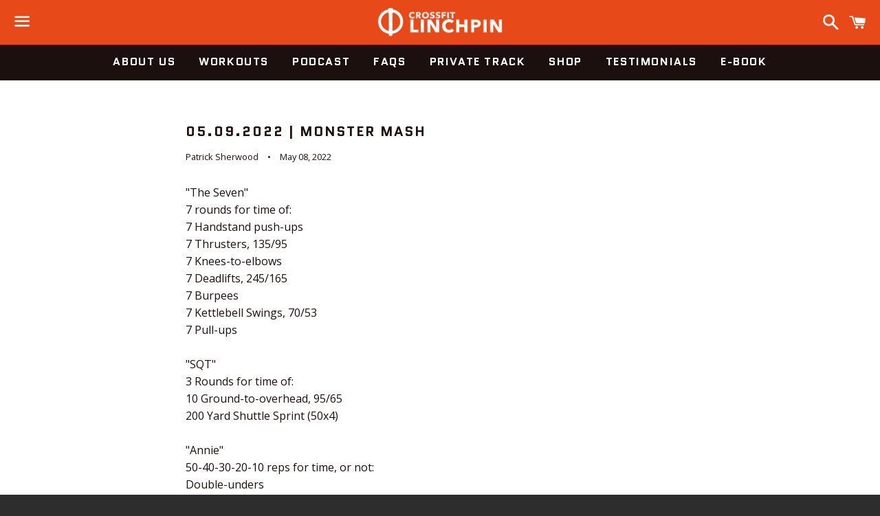

--- FILE ---
content_type: application/javascript
request_url: https://reginapps.com/limitsify/javascripts/limitsify.min.js?1
body_size: 107339
content:
!function(e,t){"object"==typeof exports&&"object"==typeof module?module.exports=t():"function"==typeof define&&define.amd?define([],t):"object"==typeof exports?exports.Limitsify=t():e.Limitsify=t()}(window,(function(){return function(e){var t={};function n(r){if(t[r])return t[r].exports;var o=t[r]={i:r,l:!1,exports:{}};return e[r].call(o.exports,o,o.exports,n),o.l=!0,o.exports}return n.m=e,n.c=t,n.d=function(e,t,r){n.o(e,t)||Object.defineProperty(e,t,{enumerable:!0,get:r})},n.r=function(e){"undefined"!=typeof Symbol&&Symbol.toStringTag&&Object.defineProperty(e,Symbol.toStringTag,{value:"Module"}),Object.defineProperty(e,"__esModule",{value:!0})},n.t=function(e,t){if(1&t&&(e=n(e)),8&t)return e;if(4&t&&"object"==typeof e&&e&&e.__esModule)return e;var r=Object.create(null);if(n.r(r),Object.defineProperty(r,"default",{enumerable:!0,value:e}),2&t&&"string"!=typeof e)for(var o in e)n.d(r,o,function(t){return e[t]}.bind(null,o));return r},n.n=function(e){var t=e&&e.__esModule?function(){return e.default}:function(){return e};return n.d(t,"a",t),t},n.o=function(e,t){return Object.prototype.hasOwnProperty.call(e,t)},n.p="",n(n.s=0)}([function(e,t,n){"use strict";var r=n(1);function o(){var e={apiBaseUrl:"https://reginapps.com/limitsify/api",apiToken:""},t={},n=function(t){return[e.apiBaseUrl,t].join("/")},r=function(t,n,r,o){const i=JSON.stringify(n),a=new XMLHttpRequest;a.open("POST",t,[!1]),a.setRequestHeader("Authorization","Bearer: "+e.apiToken),a.setRequestHeader("Content-Type","application/json"),a.responseType="json",a.send(i),a.onload=function(){200==a.status?r(a.response):o(a)},a.onerror=function(){o()}};return t.init=function(e){return t.configure(e),t},t.configure=function(t){e.apiToken=t.apiToken},t.getConfig=function(){return e},t.checkCart=function(e,t,o){var i={cart:e};return r(n("carts"),i,t,o)},t.checkCartForItem=function(e,t,o,i){var a={cart:e,item:t};return r(n("carts/item"),a,o,i)},t}function i(e){var t=this;this.parseQuery=function(e){if(null==e||""==e)return{};var t=e.split("&"),n={};return t.forEach((function(e){e=e.split("="),n[e[0]]=decodeURIComponent(e[1]||"")})),n},this.initConfig=function(e){if(null==e||""==e)return{dots:"yes",space:"0",propagate:!1};var t=this.parseQuery(e);return t.propagate&&(t.propagate=1==t.propagate),t},t.states={initial:0,processing:1},t.api=(new o).init({apiToken:e.apiToken}),t.alertAdapter=e.theme,t.cart=e.cart,t.alertSettings=t.initConfig(e.settings),t.propogateClick=t.alertSettings.propagate||!1,t.noInputListeners=t.alertSettings.notlisten||0,t.shouldDisableBtns=t.alertSettings.disablebtns||!1,t.requireUpdateEnabled=t.alertSettings.rue||1,t.displayStyle=t.alertSettings.ds||"inline-block",t.saveAmazonButtonHandler=null,t.saveSplitPartialHandler=null,t.labels={update_cart:"Cart Needs to Be Updated"},t.validCart=!1,t.applied=!1,t.state=t.states.initial,t.authorized=!0,t.shop=null,this.cartButtons=function(){return["input[name='checkout']","button[name='checkout']","input[name='goto_pp']","button[name='goto_pp']","input[name='goto_gc']","button[name='goto_gc']","a[href$='/checkout']","button[onclick*='/checkout']","button.additional-checkout-button--apple-pay",".shopify-payment-button","#buy-me-cart",".qimify-minicart-viewcart","#check_subscribe","#slidecarthq footer button","button.cart-checkout-btn",'form[action^="/checkout"] [type=submit]','#CartDrawer a[href$="/cart"]',".Cart__Checkout.Button"]},this.updatableCartButtons=function(){},this.updateCartButtons=function(){return["input[name='update']","button[name='update']","a[href$='/update']","button[onclick*='/update']"]},this.overAmazonHandler=function(){"undefined"!=typeof amazonPaymentsButtonHandler&&(amazonPaymentsButtonHandler.execute=function(e){t.checkCart((function(){amazonPaymentsButtonHandler.execute=t.saveAmazonButtonHandler;const e=document.querySelector(".amazon-payments-pay-button img");null!=e&&e.click()}))})},this.splitPartialButton=function(){return document.querySelector("button#split-payment.tooltipstered")},this.overridedSplitPartialHandler=function(){var e=t.splitPartialButton();e&&(t.saveSplitPartialHandler=e.onclick,e.onclick=function(n){return t.checkCart((function(){e.onclick=t.saveSplitPartialHandler,e.click()})),t.propogateClick})},this.disableIfTerms=function(){if("undefined"!=typeof Shopify&&null!=Shopify.theme&&[113466245284].includes(Shopify.theme.id)){var e=document.querySelector('button[name="checkout"]');const t=document.getElementById("termsCheckbox");null!=t&&null!=e&&0==t.checked&&e.setAttribute("disabled",!0)}},this.init=function(){n();var e=this.cartButtons();x(e),i(),a(),g(e),this.disableIfTerms(),p(),f(e),d(),v(e),b(),s(),c(),u(),l()},this.unbindMouseDown=function(){window.$&&(window.$("[name=checkout],[name=goto_pp],.amazon-payments-pay-button").off("mousedown"),window.$("[name=checkout],[name=goto_pp],.amazon-payments-pay-button").off("mousedown touchstart"),window.$("[name=checkout],[name=goto_pp],.amazon-payments-pay-button").unbind("mousedown touchstart"))};var n=function(){"undefined"!=typeof Shopify?t.shop=Shopify.shop:t.shop=window.location.hostname},i=function(){document.addEventListener("DOMContentLoaded",(function(){"undefined"!=typeof amazonPaymentsButtonHandler&&(t.saveAmazonButtonHandler=amazonPaymentsButtonHandler.execute,t.overAmazonHandler())}))},a=function(){var e=document.querySelector('form[action^="/cart"]');e&&new MutationObserver((function(e){e.forEach((function(e){for(var n=0;n<e.addedNodes.length;n++)"split-payment"==e.addedNodes[n].id&&t.overridedSplitPartialHandler()}))})).observe(e,{childList:!0,subtree:!0})},s=function(){var e=window.location.pathname;const n=window.location.search.substr(1);"/cart"!=e||0==t.alertSettings.initcheck||n.includes("nav_to_checkout")||t.checkCart((function(){}))},u=function(){if(-1!=window.location.pathname.search("/product")&&1==t.alertSettings.legend){document.querySelectorAll(".limitsify-limit-message").forEach((function(e){const n=e.getAttribute("data-config");if(n){const o=t.parseQuery(n),i=o.min,a=o.max;var r="<div>";i>0&&(r+="Minimum Quantity: "+i+"<br/>"),a>0&&(r+="Maximum Quantity: "+a),r+="</div>",e.innerHTML=r}}))}},l=function(){document.querySelectorAll(".limitsify-select-qnt").forEach((function(e){const n=e.getAttribute("data-config");if(n){const i=t.parseQuery(n),a=parseInt(i.min||1)||1,s=parseInt(i.max||100),u=parseInt(i.step||a);for(r=e.options.length-1;r>=0;r--)e.remove(r);for(var r=a;r<=s;r+=u){var o=document.createElement("option");o.text=r,o.value=r,e.add(o)}}}))},c=function(){document.querySelectorAll('form[action^="/cart/add"]').forEach((function(e){if(1==e.getAttribute("limitsify")){e.querySelector(".shopify-payment-button").style.display="none"}}))},f=function(e){!function(e){var t;t=XMLHttpRequest.prototype.open,XMLHttpRequest.prototype.open=function(){this.addEventListener("load",(function(){e(this)})),t.apply(this,arguments)}}((function(n){if(n.responseURL.search(/\/cart(\/update|\/change|)\.js/)>0){const r="json"==n.responseType?n.response:JSON.parse(n.response);t.cart=r,setTimeout((function(){t.shouldDisableBtns||g(e),t.disableIfTerms()}),300),t.overAmazonHandler()}}))},d=function(){var e=document.getElementsByTagName("body")[0];t.toggleAdditionalCheckout(!1),e&&e.addEventListener("load",(function(e){var n=e.target.getAttribute("src");null!=n&&n.search("paypal.com")>0&&n.search("button")>0&&setTimeout((function(){var e;e=t.cart,t.authorized?window.__CONSISTENT_CART_SETTINGS||0!=e.items.length&&t.api.checkCart(e,(function(e){t.toggleAdditionalCheckout(e.valid)}),(function(e){t.toggleAdditionalCheckout(!0),null!=e&&401==e.status&&(t.authorized=!1),callback()})):t.toggleAdditionalCheckout(!0)}),180)}),!0)},p=function(){var e=t.updateCartButtons();t.alertSettings.cart_update_text?t.labels.update_cart=t.alertSettings.cart_update_text.replace(/\+/g," "):h("update_cart",e)},h=function(e,n){n.forEach((function(n){const r=document.querySelector(n);if(null!=r){var o=r.innerText||r.value;o&&(t.labels[e]=o)}}))},g=function(e){null!=document.querySelector(".ot-delivery-date")&&(null!=document.querySelector("#ot-datepicker")&&""==document.querySelector("#ot-datepicker").value||null==document.querySelector("#ot-datepicker")&&null==document.querySelector(".ot-delivery-date-notice-text"))||e.forEach((function(e){document.querySelectorAll(e).forEach((function(e){e.removeAttribute("requireUpdate"),e.removeAttribute("disabled")}))}))},m=function(){t.alertAdapter.showAlertCallback({},"",[t.labels.update_cart])},y=function(e){return t.propogateClick||e.stopImmediatePropagation(),t.propogateClick},v=function(e){var n=e.join(",");r("body,.action-links").on("click",(function(e){var o,i=function(e,t){if(r(e).is(t))return e;var n=r(t).has(e);return n.length?n[0]:null}(e.target,n);return!!(window.location.search.substr(1)||"").includes("nav_to_checkout")||(!t.authorized||!i||((o=i,0!=t.requireUpdateEnabled&&null!=o&&!!o.getAttribute("requireUpdate"))?(m(),y(e)):t.state===t.states.initial&&function(e){return e.hasOwnProperty("originalEvent")&&void 0===e.target.isLimitsifyClick}(e)?(w(i),t.checkCart((function(){t._propogateClick(e)})),y(e)):t.state!==t.states.processing||(t.state=t.states.initial,e.target.isLimitsifyClick=void 0,t.validCart?(t.validCart=!1,!0):y(e))))}))},b=function(){const e=1==t.alertSettings.extended,n=1==t.alertSettings.satcl;if(!e)return;const r=117030453418==("undefined"!=typeof Shopify&&null!=Shopify.theme?Shopify.theme.id:0)?500:0,o=document.querySelectorAll('form[action^="/cart/add"]');setTimeout((function(){o.forEach((function(e){e.querySelectorAll("[type=submit]").forEach((function(r){r.addEventListener("click",(function(o){if(t.authorized){if(t.state===t.states.initial){var i=e.getAttribute("data-productId"),a=null,s=null;null==i&&(i=e.getAttribute("data-product-id")),null==i&&window.meta&&window.meta.product&&(i=window.meta.product.id),window.meta&&window.meta.product&&(a=window.meta.product.vendor,s=window.meta.product.type);const c=e.getAttribute("data-sku"),f=document.querySelector(".product-title,.product_name"),d=null==f?null:f.innerText;var u=e.querySelector('input[name="quantity"]');null==u&&(u=e.querySelector('select[name="quantity"]')),null==u&&(u=document.querySelector('input[name="quantity"]'));var l={product_id:i,quantity:null!=u?u.value:0,sku:c,title:d,vendor:a,product_type:s};return r.setAttribute("requireUpdate",!0),t.checkCartForItem(l,(function(){t._propogateClick(o)})),!!t.propogateClick||(n&&!!t.validCart||(o.preventDefault(),o.stopImmediatePropagation(),!1))}return t.state===t.states.processing?(t.state=t.states.initial,o.target.isLimitsifyClick=void 0,t.validCart?(t.validCart=!1,!0):t.propogateClick):(o.preventDefault(),o.stopImmediatePropagation(),!1)}return!0}))}))}))}),r)},x=function(e){if("1"==t.noInputListeners)return;const n=document.querySelector("body");if(n){const t=function(t){const n=t.target.classList,r=t.target.name||"";(n.contains("ajaxcart__qty-num")||r.includes("updates["))&&C(e)};n.addEventListener("change",t),n.addEventListener("input",t),n.addEventListener("click",(function(t){const n=t.target.classList;var r=!1;["increase","decrease","quantity-add","quantity-remove","plus-minus","js-qty__adjust","cart__remove","cart-item-decrease","cart-item-increase","js--qty-adjuster","ajaxcart__qty-adjust","ajaxifyCart--qty-adjuster","js-change-quantity","inputCounter-up","inputCounter-down"].forEach((function(e){n.contains(e)&&(r=!0)})),r&&C(e)}))}},w=function(e){null!=e&&e.setAttribute("requireUpdate",!0)},C=function(e){e.forEach((function(e){document.querySelectorAll(e).forEach((function(e){w(e)}))})),t.unbindMouseDown(),"undefined"!=typeof amazonPaymentsButtonHandler&&(amazonPaymentsButtonHandler.execute=function(){m()});var n=t.splitPartialButton();n&&(n.onclick=function(){return m(),t.propogateClick}),function(){"undefined"!=typeof Shopify&&null!=Shopify.theme&&[44043763770,153603909,94512742532,48879427,12624527405,118765387962].includes(Shopify.theme.id)&&t.toggleAdditionalCheckout(!1);1==t.alertSettings.toggleckt&&t.toggleAdditionalCheckout(!1)}(),function(){if("undefined"!=typeof Shopify&&t.applied&&null!=Shopify.theme&&[169083594].includes(Shopify.theme.id)){const e=document.querySelector("input[name='update']");t.cartButtons().forEach((function(t){var n=document.querySelector(t);null!=n&&(n.disabled=!0,null!=e&&(n.style.display="none"))})),null!=e&&(e.style.display="inline-block")}}()};this.init()}i.prototype={enableButtons:function(){if(null==document.querySelector(".ot-delivery-date")||!(null!=document.querySelector("#ot-datepicker")&&""==document.querySelector("#ot-datepicker").value||null==document.querySelector("#ot-datepicker")&&null==document.querySelector(".ot-delivery-date-notice-text"))){this.cartButtons().forEach((function(e){document.querySelectorAll(e).forEach((function(e){e.removeAttribute("requireUpdate"),e.removeAttribute("disabled")}))}))}},disableButtons:function(){this.shouldDisableBtns&&["#cart_submit","input[name='checkout']",".Cart__Checkout.Button","input.cart__checkout"].forEach((function(e){const t=document.querySelector(e);null!=t&&(t.disabled=!0)}))},toggleAdditionalCheckout:function(e){var t=/iPhone|iPad|iPod|Android|Opera Mini|IEMobile/i.test(navigator.userAgent),n=".additional-checkout,.additional-checkout-button,.additional-checkout-buttons,.additional_checkout_buttons,.cart__additional_checkout,#additional-checkout-buttons,#dynamic-checkout-cart,.ajax-cart__buttons-additional",r=this.displayStyle;e?t||(n+=":not(.additional-checkout-button--apple-pay)"):r="none";document.querySelectorAll(n).forEach((function(e){e.style.display=r}))},_propogateClick:function(e){if(this.state=this.states.processing,this.validCart=!0,e.target.isLimitsifyClick=!0,"undefined"!=typeof Shopify&&null!=Shopify.theme&&[83490340910,83244777518,113050288294,117769109695,117825208505,22963126308].includes(Shopify.theme.id)){if(e.target.classList.contains("button--subscriptions"))e.target.click();else{var t=document.createEvent("MouseEvents");t.initEvent("click",!0,!1),e.target.dispatchEvent(t)}}else e.target.click()},_checkCart:function(e,t){var n=this;n.api.checkCart(e,(function(e){n.enableButtons(),n.toggleAdditionalCheckout(e.valid),n.disableIfTerms(),n.applied=e.applied,e.valid?t():(n.validCart=!1,window.foxdrive=void 0,n.alertAdapter.showAlertCallback(n.alertSettings,e.header,e.messages),n.disableButtons())}),(function(e){n.enableButtons(),null!=e&&401==e.status&&(n.authorized=!1),t()}))},checkCart:function(e){var t=this,n=t.getAttributes();t.getShopifyCart((function(r){r.attrs=n,r.items.length>0&&t._checkCart(r,e)}))},checkCartForItem:function(e,t){var n=this;n.getShopifyCart((function(r){n.api.checkCartForItem(r,e,(function(e){n.enableButtons(),e.valid?t():(n.validCart=!1,n.alertAdapter.showAlertCallback(n.alertSettings,e.header,e.messages))}),(function(e){n.enableButtons(),null!=e&&401==e.status&&(n.authorized=!1),t()}))}))},getShopifyCart:function(e){var t=this;if("undefined"!=typeof Shopify){const n=new XMLHttpRequest;n.open("GET","/cart.js?limitsify=1",[!1]),n.responseType="json",n.send(),n.onload=function(){200!=n.status?e(t.cart):e(n.response)}}else e(t.cart)},getAttributes:function(){var e={};return document.querySelectorAll('form[action^="/cart"],form[action^="/checkout"],form[action$="/cart"],form[action-url$="/cart"]').forEach((function(t){var n=null,r=t.querySelector('input[name="attributes[streamthing_delivery_date]"]');r||(r=t.querySelector('input[name="attributes[collectionDatePicker]"]')),r||(r=t.querySelector('input[name="attributes[_formattedDate]"]')),r||(r=t.querySelector('input[name="attributes[Pickup_date]"]')),r||(r=t.querySelector('input[name="zpDate"]')),r||(r=t.querySelector('input[name="attributes[Pickup-Date]"]')),r||(r=t.querySelector('input[name="attributes[Delivery-Date]"]')),r||(r=t.querySelector('input[name="attributes[Delivery Date]"]')),r||(r=t.querySelector('input[name="attributes[Order Due Date]"]')),r||(r=t.querySelector('input[name="name[Delivery date]"]')),r||(r=t.querySelector('input[name="name[date]"]')),r&&(n=r.value),n&&(e.delivery_date=n)})),e}},i.DefaultAdapter=function(){this.showAlertCallback=function(e,t,n){null==t&&(t="");var r="";"yes"==e.dots&&(r="◆ ");var o=t+"\n"+r+n.join("\n"+r);alert(o)}},i.AlertifyLogAdapter=function(){this.showAlertCallback=function(e,t,n){"undefined"!=typeof alertify?n.forEach((function(e){var n=t+"<br/>"+e;alertify.log(n)})):(new i.DefaultAdapter).showAlertCallback(e,t,n)}},i.Alertify2Adapter=function(){this.showAlertCallback=function(e,t,n){if(null==t&&(t=""),"undefined"!=typeof alertify){var r="";"yes"==e.dots&&(r="◆ ");var o=e.space||0,a='<div class="alert-msg-box"><div class="alert-msg-header" style="margin-bottom:'+o+'px">'+t+"</div>";n.forEach((function(e){a+='<div style="margin-bottom:'+o+'px" class="alert-msg">'+r+e+"</div>"})),a+="</div>",alertify.alert(a)}else(new i.DefaultAdapter).showAlertCallback(e,t,n)}},i.AlertifyAdapter=function(){this.showAlertCallback=function(e,t,n){"undefined"!=typeof alertify?(new i.Alertify2Adapter).showAlertCallback(e,t,n):(new i.DefaultAdapter).showAlertCallback(e,t,n)}},i.AlertifyBootstrapAdapter=function(){this.showAlertCallback=function(e,t,n){"undefined"!=typeof alertify?(new i.Alertify2Adapter).showAlertCallback(e,t,n):(new i.DefaultAdapter).showAlertCallback(e,t,n)}},e.exports=i},function(e,t,n){var r;
/*!
 * jQuery JavaScript Library v3.5.1
 * https://jquery.com/
 *
 * Includes Sizzle.js
 * https://sizzlejs.com/
 *
 * Copyright JS Foundation and other contributors
 * Released under the MIT license
 * https://jquery.org/license
 *
 * Date: 2020-05-04T22:49Z
 */!function(t,n){"use strict";"object"==typeof e.exports?e.exports=t.document?n(t,!0):function(e){if(!e.document)throw new Error("jQuery requires a window with a document");return n(e)}:n(t)}("undefined"!=typeof window?window:this,(function(n,o){"use strict";var i=[],a=Object.getPrototypeOf,s=i.slice,u=i.flat?function(e){return i.flat.call(e)}:function(e){return i.concat.apply([],e)},l=i.push,c=i.indexOf,f={},d=f.toString,p=f.hasOwnProperty,h=p.toString,g=h.call(Object),m={},y=function(e){return"function"==typeof e&&"number"!=typeof e.nodeType},v=function(e){return null!=e&&e===e.window},b=n.document,x={type:!0,src:!0,nonce:!0,noModule:!0};function w(e,t,n){var r,o,i=(n=n||b).createElement("script");if(i.text=e,t)for(r in x)(o=t[r]||t.getAttribute&&t.getAttribute(r))&&i.setAttribute(r,o);n.head.appendChild(i).parentNode.removeChild(i)}function C(e){return null==e?e+"":"object"==typeof e||"function"==typeof e?f[d.call(e)]||"object":typeof e}var k=function(e,t){return new k.fn.init(e,t)};function T(e){var t=!!e&&"length"in e&&e.length,n=C(e);return!y(e)&&!v(e)&&("array"===n||0===t||"number"==typeof t&&t>0&&t-1 in e)}k.fn=k.prototype={jquery:"3.5.1",constructor:k,length:0,toArray:function(){return s.call(this)},get:function(e){return null==e?s.call(this):e<0?this[e+this.length]:this[e]},pushStack:function(e){var t=k.merge(this.constructor(),e);return t.prevObject=this,t},each:function(e){return k.each(this,e)},map:function(e){return this.pushStack(k.map(this,(function(t,n){return e.call(t,n,t)})))},slice:function(){return this.pushStack(s.apply(this,arguments))},first:function(){return this.eq(0)},last:function(){return this.eq(-1)},even:function(){return this.pushStack(k.grep(this,(function(e,t){return(t+1)%2})))},odd:function(){return this.pushStack(k.grep(this,(function(e,t){return t%2})))},eq:function(e){var t=this.length,n=+e+(e<0?t:0);return this.pushStack(n>=0&&n<t?[this[n]]:[])},end:function(){return this.prevObject||this.constructor()},push:l,sort:i.sort,splice:i.splice},k.extend=k.fn.extend=function(){var e,t,n,r,o,i,a=arguments[0]||{},s=1,u=arguments.length,l=!1;for("boolean"==typeof a&&(l=a,a=arguments[s]||{},s++),"object"==typeof a||y(a)||(a={}),s===u&&(a=this,s--);s<u;s++)if(null!=(e=arguments[s]))for(t in e)r=e[t],"__proto__"!==t&&a!==r&&(l&&r&&(k.isPlainObject(r)||(o=Array.isArray(r)))?(n=a[t],i=o&&!Array.isArray(n)?[]:o||k.isPlainObject(n)?n:{},o=!1,a[t]=k.extend(l,i,r)):void 0!==r&&(a[t]=r));return a},k.extend({expando:"jQuery"+("3.5.1"+Math.random()).replace(/\D/g,""),isReady:!0,error:function(e){throw new Error(e)},noop:function(){},isPlainObject:function(e){var t,n;return!(!e||"[object Object]"!==d.call(e))&&(!(t=a(e))||"function"==typeof(n=p.call(t,"constructor")&&t.constructor)&&h.call(n)===g)},isEmptyObject:function(e){var t;for(t in e)return!1;return!0},globalEval:function(e,t,n){w(e,{nonce:t&&t.nonce},n)},each:function(e,t){var n,r=0;if(T(e))for(n=e.length;r<n&&!1!==t.call(e[r],r,e[r]);r++);else for(r in e)if(!1===t.call(e[r],r,e[r]))break;return e},makeArray:function(e,t){var n=t||[];return null!=e&&(T(Object(e))?k.merge(n,"string"==typeof e?[e]:e):l.call(n,e)),n},inArray:function(e,t,n){return null==t?-1:c.call(t,e,n)},merge:function(e,t){for(var n=+t.length,r=0,o=e.length;r<n;r++)e[o++]=t[r];return e.length=o,e},grep:function(e,t,n){for(var r=[],o=0,i=e.length,a=!n;o<i;o++)!t(e[o],o)!==a&&r.push(e[o]);return r},map:function(e,t,n){var r,o,i=0,a=[];if(T(e))for(r=e.length;i<r;i++)null!=(o=t(e[i],i,n))&&a.push(o);else for(i in e)null!=(o=t(e[i],i,n))&&a.push(o);return u(a)},guid:1,support:m}),"function"==typeof Symbol&&(k.fn[Symbol.iterator]=i[Symbol.iterator]),k.each("Boolean Number String Function Array Date RegExp Object Error Symbol".split(" "),(function(e,t){f["[object "+t+"]"]=t.toLowerCase()}));var S=
/*!
 * Sizzle CSS Selector Engine v2.3.5
 * https://sizzlejs.com/
 *
 * Copyright JS Foundation and other contributors
 * Released under the MIT license
 * https://js.foundation/
 *
 * Date: 2020-03-14
 */
function(e){var t,n,r,o,i,a,s,u,l,c,f,d,p,h,g,m,y,v,b,x="sizzle"+1*new Date,w=e.document,C=0,k=0,T=ue(),S=ue(),A=ue(),E=ue(),q=function(e,t){return e===t&&(f=!0),0},j={}.hasOwnProperty,D=[],N=D.pop,L=D.push,H=D.push,P=D.slice,_=function(e,t){for(var n=0,r=e.length;n<r;n++)if(e[n]===t)return n;return-1},O="checked|selected|async|autofocus|autoplay|controls|defer|disabled|hidden|ismap|loop|multiple|open|readonly|required|scoped",B="[\\x20\\t\\r\\n\\f]",M="(?:\\\\[\\da-fA-F]{1,6}"+B+"?|\\\\[^\\r\\n\\f]|[\\w-]|[^\0-\\x7f])+",I="\\["+B+"*("+M+")(?:"+B+"*([*^$|!~]?=)"+B+"*(?:'((?:\\\\.|[^\\\\'])*)'|\"((?:\\\\.|[^\\\\\"])*)\"|("+M+"))|)"+B+"*\\]",R=":("+M+")(?:\\((('((?:\\\\.|[^\\\\'])*)'|\"((?:\\\\.|[^\\\\\"])*)\")|((?:\\\\.|[^\\\\()[\\]]|"+I+")*)|.*)\\)|)",$=new RegExp(B+"+","g"),F=new RegExp("^"+B+"+|((?:^|[^\\\\])(?:\\\\.)*)"+B+"+$","g"),W=new RegExp("^"+B+"*,"+B+"*"),z=new RegExp("^"+B+"*([>+~]|"+B+")"+B+"*"),U=new RegExp(B+"|>"),X=new RegExp(R),V=new RegExp("^"+M+"$"),Q={ID:new RegExp("^#("+M+")"),CLASS:new RegExp("^\\.("+M+")"),TAG:new RegExp("^("+M+"|[*])"),ATTR:new RegExp("^"+I),PSEUDO:new RegExp("^"+R),CHILD:new RegExp("^:(only|first|last|nth|nth-last)-(child|of-type)(?:\\("+B+"*(even|odd|(([+-]|)(\\d*)n|)"+B+"*(?:([+-]|)"+B+"*(\\d+)|))"+B+"*\\)|)","i"),bool:new RegExp("^(?:"+O+")$","i"),needsContext:new RegExp("^"+B+"*[>+~]|:(even|odd|eq|gt|lt|nth|first|last)(?:\\("+B+"*((?:-\\d)?\\d*)"+B+"*\\)|)(?=[^-]|$)","i")},G=/HTML$/i,Y=/^(?:input|select|textarea|button)$/i,J=/^h\d$/i,K=/^[^{]+\{\s*\[native \w/,Z=/^(?:#([\w-]+)|(\w+)|\.([\w-]+))$/,ee=/[+~]/,te=new RegExp("\\\\[\\da-fA-F]{1,6}"+B+"?|\\\\([^\\r\\n\\f])","g"),ne=function(e,t){var n="0x"+e.slice(1)-65536;return t||(n<0?String.fromCharCode(n+65536):String.fromCharCode(n>>10|55296,1023&n|56320))},re=/([\0-\x1f\x7f]|^-?\d)|^-$|[^\0-\x1f\x7f-\uFFFF\w-]/g,oe=function(e,t){return t?"\0"===e?"�":e.slice(0,-1)+"\\"+e.charCodeAt(e.length-1).toString(16)+" ":"\\"+e},ie=function(){d()},ae=xe((function(e){return!0===e.disabled&&"fieldset"===e.nodeName.toLowerCase()}),{dir:"parentNode",next:"legend"});try{H.apply(D=P.call(w.childNodes),w.childNodes),D[w.childNodes.length].nodeType}catch(e){H={apply:D.length?function(e,t){L.apply(e,P.call(t))}:function(e,t){for(var n=e.length,r=0;e[n++]=t[r++];);e.length=n-1}}}function se(e,t,r,o){var i,s,l,c,f,h,y,v=t&&t.ownerDocument,w=t?t.nodeType:9;if(r=r||[],"string"!=typeof e||!e||1!==w&&9!==w&&11!==w)return r;if(!o&&(d(t),t=t||p,g)){if(11!==w&&(f=Z.exec(e)))if(i=f[1]){if(9===w){if(!(l=t.getElementById(i)))return r;if(l.id===i)return r.push(l),r}else if(v&&(l=v.getElementById(i))&&b(t,l)&&l.id===i)return r.push(l),r}else{if(f[2])return H.apply(r,t.getElementsByTagName(e)),r;if((i=f[3])&&n.getElementsByClassName&&t.getElementsByClassName)return H.apply(r,t.getElementsByClassName(i)),r}if(n.qsa&&!E[e+" "]&&(!m||!m.test(e))&&(1!==w||"object"!==t.nodeName.toLowerCase())){if(y=e,v=t,1===w&&(U.test(e)||z.test(e))){for((v=ee.test(e)&&ye(t.parentNode)||t)===t&&n.scope||((c=t.getAttribute("id"))?c=c.replace(re,oe):t.setAttribute("id",c=x)),s=(h=a(e)).length;s--;)h[s]=(c?"#"+c:":scope")+" "+be(h[s]);y=h.join(",")}try{return H.apply(r,v.querySelectorAll(y)),r}catch(t){E(e,!0)}finally{c===x&&t.removeAttribute("id")}}}return u(e.replace(F,"$1"),t,r,o)}function ue(){var e=[];return function t(n,o){return e.push(n+" ")>r.cacheLength&&delete t[e.shift()],t[n+" "]=o}}function le(e){return e[x]=!0,e}function ce(e){var t=p.createElement("fieldset");try{return!!e(t)}catch(e){return!1}finally{t.parentNode&&t.parentNode.removeChild(t),t=null}}function fe(e,t){for(var n=e.split("|"),o=n.length;o--;)r.attrHandle[n[o]]=t}function de(e,t){var n=t&&e,r=n&&1===e.nodeType&&1===t.nodeType&&e.sourceIndex-t.sourceIndex;if(r)return r;if(n)for(;n=n.nextSibling;)if(n===t)return-1;return e?1:-1}function pe(e){return function(t){return"input"===t.nodeName.toLowerCase()&&t.type===e}}function he(e){return function(t){var n=t.nodeName.toLowerCase();return("input"===n||"button"===n)&&t.type===e}}function ge(e){return function(t){return"form"in t?t.parentNode&&!1===t.disabled?"label"in t?"label"in t.parentNode?t.parentNode.disabled===e:t.disabled===e:t.isDisabled===e||t.isDisabled!==!e&&ae(t)===e:t.disabled===e:"label"in t&&t.disabled===e}}function me(e){return le((function(t){return t=+t,le((function(n,r){for(var o,i=e([],n.length,t),a=i.length;a--;)n[o=i[a]]&&(n[o]=!(r[o]=n[o]))}))}))}function ye(e){return e&&void 0!==e.getElementsByTagName&&e}for(t in n=se.support={},i=se.isXML=function(e){var t=e.namespaceURI,n=(e.ownerDocument||e).documentElement;return!G.test(t||n&&n.nodeName||"HTML")},d=se.setDocument=function(e){var t,o,a=e?e.ownerDocument||e:w;return a!=p&&9===a.nodeType&&a.documentElement?(h=(p=a).documentElement,g=!i(p),w!=p&&(o=p.defaultView)&&o.top!==o&&(o.addEventListener?o.addEventListener("unload",ie,!1):o.attachEvent&&o.attachEvent("onunload",ie)),n.scope=ce((function(e){return h.appendChild(e).appendChild(p.createElement("div")),void 0!==e.querySelectorAll&&!e.querySelectorAll(":scope fieldset div").length})),n.attributes=ce((function(e){return e.className="i",!e.getAttribute("className")})),n.getElementsByTagName=ce((function(e){return e.appendChild(p.createComment("")),!e.getElementsByTagName("*").length})),n.getElementsByClassName=K.test(p.getElementsByClassName),n.getById=ce((function(e){return h.appendChild(e).id=x,!p.getElementsByName||!p.getElementsByName(x).length})),n.getById?(r.filter.ID=function(e){var t=e.replace(te,ne);return function(e){return e.getAttribute("id")===t}},r.find.ID=function(e,t){if(void 0!==t.getElementById&&g){var n=t.getElementById(e);return n?[n]:[]}}):(r.filter.ID=function(e){var t=e.replace(te,ne);return function(e){var n=void 0!==e.getAttributeNode&&e.getAttributeNode("id");return n&&n.value===t}},r.find.ID=function(e,t){if(void 0!==t.getElementById&&g){var n,r,o,i=t.getElementById(e);if(i){if((n=i.getAttributeNode("id"))&&n.value===e)return[i];for(o=t.getElementsByName(e),r=0;i=o[r++];)if((n=i.getAttributeNode("id"))&&n.value===e)return[i]}return[]}}),r.find.TAG=n.getElementsByTagName?function(e,t){return void 0!==t.getElementsByTagName?t.getElementsByTagName(e):n.qsa?t.querySelectorAll(e):void 0}:function(e,t){var n,r=[],o=0,i=t.getElementsByTagName(e);if("*"===e){for(;n=i[o++];)1===n.nodeType&&r.push(n);return r}return i},r.find.CLASS=n.getElementsByClassName&&function(e,t){if(void 0!==t.getElementsByClassName&&g)return t.getElementsByClassName(e)},y=[],m=[],(n.qsa=K.test(p.querySelectorAll))&&(ce((function(e){var t;h.appendChild(e).innerHTML="<a id='"+x+"'></a><select id='"+x+"-\r\\' msallowcapture=''><option selected=''></option></select>",e.querySelectorAll("[msallowcapture^='']").length&&m.push("[*^$]="+B+"*(?:''|\"\")"),e.querySelectorAll("[selected]").length||m.push("\\["+B+"*(?:value|"+O+")"),e.querySelectorAll("[id~="+x+"-]").length||m.push("~="),(t=p.createElement("input")).setAttribute("name",""),e.appendChild(t),e.querySelectorAll("[name='']").length||m.push("\\["+B+"*name"+B+"*="+B+"*(?:''|\"\")"),e.querySelectorAll(":checked").length||m.push(":checked"),e.querySelectorAll("a#"+x+"+*").length||m.push(".#.+[+~]"),e.querySelectorAll("\\\f"),m.push("[\\r\\n\\f]")})),ce((function(e){e.innerHTML="<a href='' disabled='disabled'></a><select disabled='disabled'><option/></select>";var t=p.createElement("input");t.setAttribute("type","hidden"),e.appendChild(t).setAttribute("name","D"),e.querySelectorAll("[name=d]").length&&m.push("name"+B+"*[*^$|!~]?="),2!==e.querySelectorAll(":enabled").length&&m.push(":enabled",":disabled"),h.appendChild(e).disabled=!0,2!==e.querySelectorAll(":disabled").length&&m.push(":enabled",":disabled"),e.querySelectorAll("*,:x"),m.push(",.*:")}))),(n.matchesSelector=K.test(v=h.matches||h.webkitMatchesSelector||h.mozMatchesSelector||h.oMatchesSelector||h.msMatchesSelector))&&ce((function(e){n.disconnectedMatch=v.call(e,"*"),v.call(e,"[s!='']:x"),y.push("!=",R)})),m=m.length&&new RegExp(m.join("|")),y=y.length&&new RegExp(y.join("|")),t=K.test(h.compareDocumentPosition),b=t||K.test(h.contains)?function(e,t){var n=9===e.nodeType?e.documentElement:e,r=t&&t.parentNode;return e===r||!(!r||1!==r.nodeType||!(n.contains?n.contains(r):e.compareDocumentPosition&&16&e.compareDocumentPosition(r)))}:function(e,t){if(t)for(;t=t.parentNode;)if(t===e)return!0;return!1},q=t?function(e,t){if(e===t)return f=!0,0;var r=!e.compareDocumentPosition-!t.compareDocumentPosition;return r||(1&(r=(e.ownerDocument||e)==(t.ownerDocument||t)?e.compareDocumentPosition(t):1)||!n.sortDetached&&t.compareDocumentPosition(e)===r?e==p||e.ownerDocument==w&&b(w,e)?-1:t==p||t.ownerDocument==w&&b(w,t)?1:c?_(c,e)-_(c,t):0:4&r?-1:1)}:function(e,t){if(e===t)return f=!0,0;var n,r=0,o=e.parentNode,i=t.parentNode,a=[e],s=[t];if(!o||!i)return e==p?-1:t==p?1:o?-1:i?1:c?_(c,e)-_(c,t):0;if(o===i)return de(e,t);for(n=e;n=n.parentNode;)a.unshift(n);for(n=t;n=n.parentNode;)s.unshift(n);for(;a[r]===s[r];)r++;return r?de(a[r],s[r]):a[r]==w?-1:s[r]==w?1:0},p):p},se.matches=function(e,t){return se(e,null,null,t)},se.matchesSelector=function(e,t){if(d(e),n.matchesSelector&&g&&!E[t+" "]&&(!y||!y.test(t))&&(!m||!m.test(t)))try{var r=v.call(e,t);if(r||n.disconnectedMatch||e.document&&11!==e.document.nodeType)return r}catch(e){E(t,!0)}return se(t,p,null,[e]).length>0},se.contains=function(e,t){return(e.ownerDocument||e)!=p&&d(e),b(e,t)},se.attr=function(e,t){(e.ownerDocument||e)!=p&&d(e);var o=r.attrHandle[t.toLowerCase()],i=o&&j.call(r.attrHandle,t.toLowerCase())?o(e,t,!g):void 0;return void 0!==i?i:n.attributes||!g?e.getAttribute(t):(i=e.getAttributeNode(t))&&i.specified?i.value:null},se.escape=function(e){return(e+"").replace(re,oe)},se.error=function(e){throw new Error("Syntax error, unrecognized expression: "+e)},se.uniqueSort=function(e){var t,r=[],o=0,i=0;if(f=!n.detectDuplicates,c=!n.sortStable&&e.slice(0),e.sort(q),f){for(;t=e[i++];)t===e[i]&&(o=r.push(i));for(;o--;)e.splice(r[o],1)}return c=null,e},o=se.getText=function(e){var t,n="",r=0,i=e.nodeType;if(i){if(1===i||9===i||11===i){if("string"==typeof e.textContent)return e.textContent;for(e=e.firstChild;e;e=e.nextSibling)n+=o(e)}else if(3===i||4===i)return e.nodeValue}else for(;t=e[r++];)n+=o(t);return n},(r=se.selectors={cacheLength:50,createPseudo:le,match:Q,attrHandle:{},find:{},relative:{">":{dir:"parentNode",first:!0}," ":{dir:"parentNode"},"+":{dir:"previousSibling",first:!0},"~":{dir:"previousSibling"}},preFilter:{ATTR:function(e){return e[1]=e[1].replace(te,ne),e[3]=(e[3]||e[4]||e[5]||"").replace(te,ne),"~="===e[2]&&(e[3]=" "+e[3]+" "),e.slice(0,4)},CHILD:function(e){return e[1]=e[1].toLowerCase(),"nth"===e[1].slice(0,3)?(e[3]||se.error(e[0]),e[4]=+(e[4]?e[5]+(e[6]||1):2*("even"===e[3]||"odd"===e[3])),e[5]=+(e[7]+e[8]||"odd"===e[3])):e[3]&&se.error(e[0]),e},PSEUDO:function(e){var t,n=!e[6]&&e[2];return Q.CHILD.test(e[0])?null:(e[3]?e[2]=e[4]||e[5]||"":n&&X.test(n)&&(t=a(n,!0))&&(t=n.indexOf(")",n.length-t)-n.length)&&(e[0]=e[0].slice(0,t),e[2]=n.slice(0,t)),e.slice(0,3))}},filter:{TAG:function(e){var t=e.replace(te,ne).toLowerCase();return"*"===e?function(){return!0}:function(e){return e.nodeName&&e.nodeName.toLowerCase()===t}},CLASS:function(e){var t=T[e+" "];return t||(t=new RegExp("(^|"+B+")"+e+"("+B+"|$)"))&&T(e,(function(e){return t.test("string"==typeof e.className&&e.className||void 0!==e.getAttribute&&e.getAttribute("class")||"")}))},ATTR:function(e,t,n){return function(r){var o=se.attr(r,e);return null==o?"!="===t:!t||(o+="","="===t?o===n:"!="===t?o!==n:"^="===t?n&&0===o.indexOf(n):"*="===t?n&&o.indexOf(n)>-1:"$="===t?n&&o.slice(-n.length)===n:"~="===t?(" "+o.replace($," ")+" ").indexOf(n)>-1:"|="===t&&(o===n||o.slice(0,n.length+1)===n+"-"))}},CHILD:function(e,t,n,r,o){var i="nth"!==e.slice(0,3),a="last"!==e.slice(-4),s="of-type"===t;return 1===r&&0===o?function(e){return!!e.parentNode}:function(t,n,u){var l,c,f,d,p,h,g=i!==a?"nextSibling":"previousSibling",m=t.parentNode,y=s&&t.nodeName.toLowerCase(),v=!u&&!s,b=!1;if(m){if(i){for(;g;){for(d=t;d=d[g];)if(s?d.nodeName.toLowerCase()===y:1===d.nodeType)return!1;h=g="only"===e&&!h&&"nextSibling"}return!0}if(h=[a?m.firstChild:m.lastChild],a&&v){for(b=(p=(l=(c=(f=(d=m)[x]||(d[x]={}))[d.uniqueID]||(f[d.uniqueID]={}))[e]||[])[0]===C&&l[1])&&l[2],d=p&&m.childNodes[p];d=++p&&d&&d[g]||(b=p=0)||h.pop();)if(1===d.nodeType&&++b&&d===t){c[e]=[C,p,b];break}}else if(v&&(b=p=(l=(c=(f=(d=t)[x]||(d[x]={}))[d.uniqueID]||(f[d.uniqueID]={}))[e]||[])[0]===C&&l[1]),!1===b)for(;(d=++p&&d&&d[g]||(b=p=0)||h.pop())&&((s?d.nodeName.toLowerCase()!==y:1!==d.nodeType)||!++b||(v&&((c=(f=d[x]||(d[x]={}))[d.uniqueID]||(f[d.uniqueID]={}))[e]=[C,b]),d!==t)););return(b-=o)===r||b%r==0&&b/r>=0}}},PSEUDO:function(e,t){var n,o=r.pseudos[e]||r.setFilters[e.toLowerCase()]||se.error("unsupported pseudo: "+e);return o[x]?o(t):o.length>1?(n=[e,e,"",t],r.setFilters.hasOwnProperty(e.toLowerCase())?le((function(e,n){for(var r,i=o(e,t),a=i.length;a--;)e[r=_(e,i[a])]=!(n[r]=i[a])})):function(e){return o(e,0,n)}):o}},pseudos:{not:le((function(e){var t=[],n=[],r=s(e.replace(F,"$1"));return r[x]?le((function(e,t,n,o){for(var i,a=r(e,null,o,[]),s=e.length;s--;)(i=a[s])&&(e[s]=!(t[s]=i))})):function(e,o,i){return t[0]=e,r(t,null,i,n),t[0]=null,!n.pop()}})),has:le((function(e){return function(t){return se(e,t).length>0}})),contains:le((function(e){return e=e.replace(te,ne),function(t){return(t.textContent||o(t)).indexOf(e)>-1}})),lang:le((function(e){return V.test(e||"")||se.error("unsupported lang: "+e),e=e.replace(te,ne).toLowerCase(),function(t){var n;do{if(n=g?t.lang:t.getAttribute("xml:lang")||t.getAttribute("lang"))return(n=n.toLowerCase())===e||0===n.indexOf(e+"-")}while((t=t.parentNode)&&1===t.nodeType);return!1}})),target:function(t){var n=e.location&&e.location.hash;return n&&n.slice(1)===t.id},root:function(e){return e===h},focus:function(e){return e===p.activeElement&&(!p.hasFocus||p.hasFocus())&&!!(e.type||e.href||~e.tabIndex)},enabled:ge(!1),disabled:ge(!0),checked:function(e){var t=e.nodeName.toLowerCase();return"input"===t&&!!e.checked||"option"===t&&!!e.selected},selected:function(e){return e.parentNode&&e.parentNode.selectedIndex,!0===e.selected},empty:function(e){for(e=e.firstChild;e;e=e.nextSibling)if(e.nodeType<6)return!1;return!0},parent:function(e){return!r.pseudos.empty(e)},header:function(e){return J.test(e.nodeName)},input:function(e){return Y.test(e.nodeName)},button:function(e){var t=e.nodeName.toLowerCase();return"input"===t&&"button"===e.type||"button"===t},text:function(e){var t;return"input"===e.nodeName.toLowerCase()&&"text"===e.type&&(null==(t=e.getAttribute("type"))||"text"===t.toLowerCase())},first:me((function(){return[0]})),last:me((function(e,t){return[t-1]})),eq:me((function(e,t,n){return[n<0?n+t:n]})),even:me((function(e,t){for(var n=0;n<t;n+=2)e.push(n);return e})),odd:me((function(e,t){for(var n=1;n<t;n+=2)e.push(n);return e})),lt:me((function(e,t,n){for(var r=n<0?n+t:n>t?t:n;--r>=0;)e.push(r);return e})),gt:me((function(e,t,n){for(var r=n<0?n+t:n;++r<t;)e.push(r);return e}))}}).pseudos.nth=r.pseudos.eq,{radio:!0,checkbox:!0,file:!0,password:!0,image:!0})r.pseudos[t]=pe(t);for(t in{submit:!0,reset:!0})r.pseudos[t]=he(t);function ve(){}function be(e){for(var t=0,n=e.length,r="";t<n;t++)r+=e[t].value;return r}function xe(e,t,n){var r=t.dir,o=t.next,i=o||r,a=n&&"parentNode"===i,s=k++;return t.first?function(t,n,o){for(;t=t[r];)if(1===t.nodeType||a)return e(t,n,o);return!1}:function(t,n,u){var l,c,f,d=[C,s];if(u){for(;t=t[r];)if((1===t.nodeType||a)&&e(t,n,u))return!0}else for(;t=t[r];)if(1===t.nodeType||a)if(c=(f=t[x]||(t[x]={}))[t.uniqueID]||(f[t.uniqueID]={}),o&&o===t.nodeName.toLowerCase())t=t[r]||t;else{if((l=c[i])&&l[0]===C&&l[1]===s)return d[2]=l[2];if(c[i]=d,d[2]=e(t,n,u))return!0}return!1}}function we(e){return e.length>1?function(t,n,r){for(var o=e.length;o--;)if(!e[o](t,n,r))return!1;return!0}:e[0]}function Ce(e,t,n,r,o){for(var i,a=[],s=0,u=e.length,l=null!=t;s<u;s++)(i=e[s])&&(n&&!n(i,r,o)||(a.push(i),l&&t.push(s)));return a}function ke(e,t,n,r,o,i){return r&&!r[x]&&(r=ke(r)),o&&!o[x]&&(o=ke(o,i)),le((function(i,a,s,u){var l,c,f,d=[],p=[],h=a.length,g=i||function(e,t,n){for(var r=0,o=t.length;r<o;r++)se(e,t[r],n);return n}(t||"*",s.nodeType?[s]:s,[]),m=!e||!i&&t?g:Ce(g,d,e,s,u),y=n?o||(i?e:h||r)?[]:a:m;if(n&&n(m,y,s,u),r)for(l=Ce(y,p),r(l,[],s,u),c=l.length;c--;)(f=l[c])&&(y[p[c]]=!(m[p[c]]=f));if(i){if(o||e){if(o){for(l=[],c=y.length;c--;)(f=y[c])&&l.push(m[c]=f);o(null,y=[],l,u)}for(c=y.length;c--;)(f=y[c])&&(l=o?_(i,f):d[c])>-1&&(i[l]=!(a[l]=f))}}else y=Ce(y===a?y.splice(h,y.length):y),o?o(null,a,y,u):H.apply(a,y)}))}function Te(e){for(var t,n,o,i=e.length,a=r.relative[e[0].type],s=a||r.relative[" "],u=a?1:0,c=xe((function(e){return e===t}),s,!0),f=xe((function(e){return _(t,e)>-1}),s,!0),d=[function(e,n,r){var o=!a&&(r||n!==l)||((t=n).nodeType?c(e,n,r):f(e,n,r));return t=null,o}];u<i;u++)if(n=r.relative[e[u].type])d=[xe(we(d),n)];else{if((n=r.filter[e[u].type].apply(null,e[u].matches))[x]){for(o=++u;o<i&&!r.relative[e[o].type];o++);return ke(u>1&&we(d),u>1&&be(e.slice(0,u-1).concat({value:" "===e[u-2].type?"*":""})).replace(F,"$1"),n,u<o&&Te(e.slice(u,o)),o<i&&Te(e=e.slice(o)),o<i&&be(e))}d.push(n)}return we(d)}return ve.prototype=r.filters=r.pseudos,r.setFilters=new ve,a=se.tokenize=function(e,t){var n,o,i,a,s,u,l,c=S[e+" "];if(c)return t?0:c.slice(0);for(s=e,u=[],l=r.preFilter;s;){for(a in n&&!(o=W.exec(s))||(o&&(s=s.slice(o[0].length)||s),u.push(i=[])),n=!1,(o=z.exec(s))&&(n=o.shift(),i.push({value:n,type:o[0].replace(F," ")}),s=s.slice(n.length)),r.filter)!(o=Q[a].exec(s))||l[a]&&!(o=l[a](o))||(n=o.shift(),i.push({value:n,type:a,matches:o}),s=s.slice(n.length));if(!n)break}return t?s.length:s?se.error(e):S(e,u).slice(0)},s=se.compile=function(e,t){var n,o=[],i=[],s=A[e+" "];if(!s){for(t||(t=a(e)),n=t.length;n--;)(s=Te(t[n]))[x]?o.push(s):i.push(s);(s=A(e,function(e,t){var n=t.length>0,o=e.length>0,i=function(i,a,s,u,c){var f,h,m,y=0,v="0",b=i&&[],x=[],w=l,k=i||o&&r.find.TAG("*",c),T=C+=null==w?1:Math.random()||.1,S=k.length;for(c&&(l=a==p||a||c);v!==S&&null!=(f=k[v]);v++){if(o&&f){for(h=0,a||f.ownerDocument==p||(d(f),s=!g);m=e[h++];)if(m(f,a||p,s)){u.push(f);break}c&&(C=T)}n&&((f=!m&&f)&&y--,i&&b.push(f))}if(y+=v,n&&v!==y){for(h=0;m=t[h++];)m(b,x,a,s);if(i){if(y>0)for(;v--;)b[v]||x[v]||(x[v]=N.call(u));x=Ce(x)}H.apply(u,x),c&&!i&&x.length>0&&y+t.length>1&&se.uniqueSort(u)}return c&&(C=T,l=w),b};return n?le(i):i}(i,o))).selector=e}return s},u=se.select=function(e,t,n,o){var i,u,l,c,f,d="function"==typeof e&&e,p=!o&&a(e=d.selector||e);if(n=n||[],1===p.length){if((u=p[0]=p[0].slice(0)).length>2&&"ID"===(l=u[0]).type&&9===t.nodeType&&g&&r.relative[u[1].type]){if(!(t=(r.find.ID(l.matches[0].replace(te,ne),t)||[])[0]))return n;d&&(t=t.parentNode),e=e.slice(u.shift().value.length)}for(i=Q.needsContext.test(e)?0:u.length;i--&&(l=u[i],!r.relative[c=l.type]);)if((f=r.find[c])&&(o=f(l.matches[0].replace(te,ne),ee.test(u[0].type)&&ye(t.parentNode)||t))){if(u.splice(i,1),!(e=o.length&&be(u)))return H.apply(n,o),n;break}}return(d||s(e,p))(o,t,!g,n,!t||ee.test(e)&&ye(t.parentNode)||t),n},n.sortStable=x.split("").sort(q).join("")===x,n.detectDuplicates=!!f,d(),n.sortDetached=ce((function(e){return 1&e.compareDocumentPosition(p.createElement("fieldset"))})),ce((function(e){return e.innerHTML="<a href='#'></a>","#"===e.firstChild.getAttribute("href")}))||fe("type|href|height|width",(function(e,t,n){if(!n)return e.getAttribute(t,"type"===t.toLowerCase()?1:2)})),n.attributes&&ce((function(e){return e.innerHTML="<input/>",e.firstChild.setAttribute("value",""),""===e.firstChild.getAttribute("value")}))||fe("value",(function(e,t,n){if(!n&&"input"===e.nodeName.toLowerCase())return e.defaultValue})),ce((function(e){return null==e.getAttribute("disabled")}))||fe(O,(function(e,t,n){var r;if(!n)return!0===e[t]?t.toLowerCase():(r=e.getAttributeNode(t))&&r.specified?r.value:null})),se}(n);k.find=S,k.expr=S.selectors,k.expr[":"]=k.expr.pseudos,k.uniqueSort=k.unique=S.uniqueSort,k.text=S.getText,k.isXMLDoc=S.isXML,k.contains=S.contains,k.escapeSelector=S.escape;var A=function(e,t,n){for(var r=[],o=void 0!==n;(e=e[t])&&9!==e.nodeType;)if(1===e.nodeType){if(o&&k(e).is(n))break;r.push(e)}return r},E=function(e,t){for(var n=[];e;e=e.nextSibling)1===e.nodeType&&e!==t&&n.push(e);return n},q=k.expr.match.needsContext;function j(e,t){return e.nodeName&&e.nodeName.toLowerCase()===t.toLowerCase()}var D=/^<([a-z][^\/\0>:\x20\t\r\n\f]*)[\x20\t\r\n\f]*\/?>(?:<\/\1>|)$/i;function N(e,t,n){return y(t)?k.grep(e,(function(e,r){return!!t.call(e,r,e)!==n})):t.nodeType?k.grep(e,(function(e){return e===t!==n})):"string"!=typeof t?k.grep(e,(function(e){return c.call(t,e)>-1!==n})):k.filter(t,e,n)}k.filter=function(e,t,n){var r=t[0];return n&&(e=":not("+e+")"),1===t.length&&1===r.nodeType?k.find.matchesSelector(r,e)?[r]:[]:k.find.matches(e,k.grep(t,(function(e){return 1===e.nodeType})))},k.fn.extend({find:function(e){var t,n,r=this.length,o=this;if("string"!=typeof e)return this.pushStack(k(e).filter((function(){for(t=0;t<r;t++)if(k.contains(o[t],this))return!0})));for(n=this.pushStack([]),t=0;t<r;t++)k.find(e,o[t],n);return r>1?k.uniqueSort(n):n},filter:function(e){return this.pushStack(N(this,e||[],!1))},not:function(e){return this.pushStack(N(this,e||[],!0))},is:function(e){return!!N(this,"string"==typeof e&&q.test(e)?k(e):e||[],!1).length}});var L,H=/^(?:\s*(<[\w\W]+>)[^>]*|#([\w-]+))$/;(k.fn.init=function(e,t,n){var r,o;if(!e)return this;if(n=n||L,"string"==typeof e){if(!(r="<"===e[0]&&">"===e[e.length-1]&&e.length>=3?[null,e,null]:H.exec(e))||!r[1]&&t)return!t||t.jquery?(t||n).find(e):this.constructor(t).find(e);if(r[1]){if(t=t instanceof k?t[0]:t,k.merge(this,k.parseHTML(r[1],t&&t.nodeType?t.ownerDocument||t:b,!0)),D.test(r[1])&&k.isPlainObject(t))for(r in t)y(this[r])?this[r](t[r]):this.attr(r,t[r]);return this}return(o=b.getElementById(r[2]))&&(this[0]=o,this.length=1),this}return e.nodeType?(this[0]=e,this.length=1,this):y(e)?void 0!==n.ready?n.ready(e):e(k):k.makeArray(e,this)}).prototype=k.fn,L=k(b);var P=/^(?:parents|prev(?:Until|All))/,_={children:!0,contents:!0,next:!0,prev:!0};function O(e,t){for(;(e=e[t])&&1!==e.nodeType;);return e}k.fn.extend({has:function(e){var t=k(e,this),n=t.length;return this.filter((function(){for(var e=0;e<n;e++)if(k.contains(this,t[e]))return!0}))},closest:function(e,t){var n,r=0,o=this.length,i=[],a="string"!=typeof e&&k(e);if(!q.test(e))for(;r<o;r++)for(n=this[r];n&&n!==t;n=n.parentNode)if(n.nodeType<11&&(a?a.index(n)>-1:1===n.nodeType&&k.find.matchesSelector(n,e))){i.push(n);break}return this.pushStack(i.length>1?k.uniqueSort(i):i)},index:function(e){return e?"string"==typeof e?c.call(k(e),this[0]):c.call(this,e.jquery?e[0]:e):this[0]&&this[0].parentNode?this.first().prevAll().length:-1},add:function(e,t){return this.pushStack(k.uniqueSort(k.merge(this.get(),k(e,t))))},addBack:function(e){return this.add(null==e?this.prevObject:this.prevObject.filter(e))}}),k.each({parent:function(e){var t=e.parentNode;return t&&11!==t.nodeType?t:null},parents:function(e){return A(e,"parentNode")},parentsUntil:function(e,t,n){return A(e,"parentNode",n)},next:function(e){return O(e,"nextSibling")},prev:function(e){return O(e,"previousSibling")},nextAll:function(e){return A(e,"nextSibling")},prevAll:function(e){return A(e,"previousSibling")},nextUntil:function(e,t,n){return A(e,"nextSibling",n)},prevUntil:function(e,t,n){return A(e,"previousSibling",n)},siblings:function(e){return E((e.parentNode||{}).firstChild,e)},children:function(e){return E(e.firstChild)},contents:function(e){return null!=e.contentDocument&&a(e.contentDocument)?e.contentDocument:(j(e,"template")&&(e=e.content||e),k.merge([],e.childNodes))}},(function(e,t){k.fn[e]=function(n,r){var o=k.map(this,t,n);return"Until"!==e.slice(-5)&&(r=n),r&&"string"==typeof r&&(o=k.filter(r,o)),this.length>1&&(_[e]||k.uniqueSort(o),P.test(e)&&o.reverse()),this.pushStack(o)}}));var B=/[^\x20\t\r\n\f]+/g;function M(e){return e}function I(e){throw e}function R(e,t,n,r){var o;try{e&&y(o=e.promise)?o.call(e).done(t).fail(n):e&&y(o=e.then)?o.call(e,t,n):t.apply(void 0,[e].slice(r))}catch(e){n.apply(void 0,[e])}}k.Callbacks=function(e){e="string"==typeof e?function(e){var t={};return k.each(e.match(B)||[],(function(e,n){t[n]=!0})),t}(e):k.extend({},e);var t,n,r,o,i=[],a=[],s=-1,u=function(){for(o=o||e.once,r=t=!0;a.length;s=-1)for(n=a.shift();++s<i.length;)!1===i[s].apply(n[0],n[1])&&e.stopOnFalse&&(s=i.length,n=!1);e.memory||(n=!1),t=!1,o&&(i=n?[]:"")},l={add:function(){return i&&(n&&!t&&(s=i.length-1,a.push(n)),function t(n){k.each(n,(function(n,r){y(r)?e.unique&&l.has(r)||i.push(r):r&&r.length&&"string"!==C(r)&&t(r)}))}(arguments),n&&!t&&u()),this},remove:function(){return k.each(arguments,(function(e,t){for(var n;(n=k.inArray(t,i,n))>-1;)i.splice(n,1),n<=s&&s--})),this},has:function(e){return e?k.inArray(e,i)>-1:i.length>0},empty:function(){return i&&(i=[]),this},disable:function(){return o=a=[],i=n="",this},disabled:function(){return!i},lock:function(){return o=a=[],n||t||(i=n=""),this},locked:function(){return!!o},fireWith:function(e,n){return o||(n=[e,(n=n||[]).slice?n.slice():n],a.push(n),t||u()),this},fire:function(){return l.fireWith(this,arguments),this},fired:function(){return!!r}};return l},k.extend({Deferred:function(e){var t=[["notify","progress",k.Callbacks("memory"),k.Callbacks("memory"),2],["resolve","done",k.Callbacks("once memory"),k.Callbacks("once memory"),0,"resolved"],["reject","fail",k.Callbacks("once memory"),k.Callbacks("once memory"),1,"rejected"]],r="pending",o={state:function(){return r},always:function(){return i.done(arguments).fail(arguments),this},catch:function(e){return o.then(null,e)},pipe:function(){var e=arguments;return k.Deferred((function(n){k.each(t,(function(t,r){var o=y(e[r[4]])&&e[r[4]];i[r[1]]((function(){var e=o&&o.apply(this,arguments);e&&y(e.promise)?e.promise().progress(n.notify).done(n.resolve).fail(n.reject):n[r[0]+"With"](this,o?[e]:arguments)}))})),e=null})).promise()},then:function(e,r,o){var i=0;function a(e,t,r,o){return function(){var s=this,u=arguments,l=function(){var n,l;if(!(e<i)){if((n=r.apply(s,u))===t.promise())throw new TypeError("Thenable self-resolution");l=n&&("object"==typeof n||"function"==typeof n)&&n.then,y(l)?o?l.call(n,a(i,t,M,o),a(i,t,I,o)):(i++,l.call(n,a(i,t,M,o),a(i,t,I,o),a(i,t,M,t.notifyWith))):(r!==M&&(s=void 0,u=[n]),(o||t.resolveWith)(s,u))}},c=o?l:function(){try{l()}catch(n){k.Deferred.exceptionHook&&k.Deferred.exceptionHook(n,c.stackTrace),e+1>=i&&(r!==I&&(s=void 0,u=[n]),t.rejectWith(s,u))}};e?c():(k.Deferred.getStackHook&&(c.stackTrace=k.Deferred.getStackHook()),n.setTimeout(c))}}return k.Deferred((function(n){t[0][3].add(a(0,n,y(o)?o:M,n.notifyWith)),t[1][3].add(a(0,n,y(e)?e:M)),t[2][3].add(a(0,n,y(r)?r:I))})).promise()},promise:function(e){return null!=e?k.extend(e,o):o}},i={};return k.each(t,(function(e,n){var a=n[2],s=n[5];o[n[1]]=a.add,s&&a.add((function(){r=s}),t[3-e][2].disable,t[3-e][3].disable,t[0][2].lock,t[0][3].lock),a.add(n[3].fire),i[n[0]]=function(){return i[n[0]+"With"](this===i?void 0:this,arguments),this},i[n[0]+"With"]=a.fireWith})),o.promise(i),e&&e.call(i,i),i},when:function(e){var t=arguments.length,n=t,r=Array(n),o=s.call(arguments),i=k.Deferred(),a=function(e){return function(n){r[e]=this,o[e]=arguments.length>1?s.call(arguments):n,--t||i.resolveWith(r,o)}};if(t<=1&&(R(e,i.done(a(n)).resolve,i.reject,!t),"pending"===i.state()||y(o[n]&&o[n].then)))return i.then();for(;n--;)R(o[n],a(n),i.reject);return i.promise()}});var $=/^(Eval|Internal|Range|Reference|Syntax|Type|URI)Error$/;k.Deferred.exceptionHook=function(e,t){n.console&&n.console.warn&&e&&$.test(e.name)&&n.console.warn("jQuery.Deferred exception: "+e.message,e.stack,t)},k.readyException=function(e){n.setTimeout((function(){throw e}))};var F=k.Deferred();function W(){b.removeEventListener("DOMContentLoaded",W),n.removeEventListener("load",W),k.ready()}k.fn.ready=function(e){return F.then(e).catch((function(e){k.readyException(e)})),this},k.extend({isReady:!1,readyWait:1,ready:function(e){(!0===e?--k.readyWait:k.isReady)||(k.isReady=!0,!0!==e&&--k.readyWait>0||F.resolveWith(b,[k]))}}),k.ready.then=F.then,"complete"===b.readyState||"loading"!==b.readyState&&!b.documentElement.doScroll?n.setTimeout(k.ready):(b.addEventListener("DOMContentLoaded",W),n.addEventListener("load",W));var z=function(e,t,n,r,o,i,a){var s=0,u=e.length,l=null==n;if("object"===C(n))for(s in o=!0,n)z(e,t,s,n[s],!0,i,a);else if(void 0!==r&&(o=!0,y(r)||(a=!0),l&&(a?(t.call(e,r),t=null):(l=t,t=function(e,t,n){return l.call(k(e),n)})),t))for(;s<u;s++)t(e[s],n,a?r:r.call(e[s],s,t(e[s],n)));return o?e:l?t.call(e):u?t(e[0],n):i},U=/^-ms-/,X=/-([a-z])/g;function V(e,t){return t.toUpperCase()}function Q(e){return e.replace(U,"ms-").replace(X,V)}var G=function(e){return 1===e.nodeType||9===e.nodeType||!+e.nodeType};function Y(){this.expando=k.expando+Y.uid++}Y.uid=1,Y.prototype={cache:function(e){var t=e[this.expando];return t||(t={},G(e)&&(e.nodeType?e[this.expando]=t:Object.defineProperty(e,this.expando,{value:t,configurable:!0}))),t},set:function(e,t,n){var r,o=this.cache(e);if("string"==typeof t)o[Q(t)]=n;else for(r in t)o[Q(r)]=t[r];return o},get:function(e,t){return void 0===t?this.cache(e):e[this.expando]&&e[this.expando][Q(t)]},access:function(e,t,n){return void 0===t||t&&"string"==typeof t&&void 0===n?this.get(e,t):(this.set(e,t,n),void 0!==n?n:t)},remove:function(e,t){var n,r=e[this.expando];if(void 0!==r){if(void 0!==t){n=(t=Array.isArray(t)?t.map(Q):(t=Q(t))in r?[t]:t.match(B)||[]).length;for(;n--;)delete r[t[n]]}(void 0===t||k.isEmptyObject(r))&&(e.nodeType?e[this.expando]=void 0:delete e[this.expando])}},hasData:function(e){var t=e[this.expando];return void 0!==t&&!k.isEmptyObject(t)}};var J=new Y,K=new Y,Z=/^(?:\{[\w\W]*\}|\[[\w\W]*\])$/,ee=/[A-Z]/g;function te(e,t,n){var r;if(void 0===n&&1===e.nodeType)if(r="data-"+t.replace(ee,"-$&").toLowerCase(),"string"==typeof(n=e.getAttribute(r))){try{n=function(e){return"true"===e||"false"!==e&&("null"===e?null:e===+e+""?+e:Z.test(e)?JSON.parse(e):e)}(n)}catch(e){}K.set(e,t,n)}else n=void 0;return n}k.extend({hasData:function(e){return K.hasData(e)||J.hasData(e)},data:function(e,t,n){return K.access(e,t,n)},removeData:function(e,t){K.remove(e,t)},_data:function(e,t,n){return J.access(e,t,n)},_removeData:function(e,t){J.remove(e,t)}}),k.fn.extend({data:function(e,t){var n,r,o,i=this[0],a=i&&i.attributes;if(void 0===e){if(this.length&&(o=K.get(i),1===i.nodeType&&!J.get(i,"hasDataAttrs"))){for(n=a.length;n--;)a[n]&&0===(r=a[n].name).indexOf("data-")&&(r=Q(r.slice(5)),te(i,r,o[r]));J.set(i,"hasDataAttrs",!0)}return o}return"object"==typeof e?this.each((function(){K.set(this,e)})):z(this,(function(t){var n;if(i&&void 0===t)return void 0!==(n=K.get(i,e))||void 0!==(n=te(i,e))?n:void 0;this.each((function(){K.set(this,e,t)}))}),null,t,arguments.length>1,null,!0)},removeData:function(e){return this.each((function(){K.remove(this,e)}))}}),k.extend({queue:function(e,t,n){var r;if(e)return t=(t||"fx")+"queue",r=J.get(e,t),n&&(!r||Array.isArray(n)?r=J.access(e,t,k.makeArray(n)):r.push(n)),r||[]},dequeue:function(e,t){t=t||"fx";var n=k.queue(e,t),r=n.length,o=n.shift(),i=k._queueHooks(e,t);"inprogress"===o&&(o=n.shift(),r--),o&&("fx"===t&&n.unshift("inprogress"),delete i.stop,o.call(e,(function(){k.dequeue(e,t)}),i)),!r&&i&&i.empty.fire()},_queueHooks:function(e,t){var n=t+"queueHooks";return J.get(e,n)||J.access(e,n,{empty:k.Callbacks("once memory").add((function(){J.remove(e,[t+"queue",n])}))})}}),k.fn.extend({queue:function(e,t){var n=2;return"string"!=typeof e&&(t=e,e="fx",n--),arguments.length<n?k.queue(this[0],e):void 0===t?this:this.each((function(){var n=k.queue(this,e,t);k._queueHooks(this,e),"fx"===e&&"inprogress"!==n[0]&&k.dequeue(this,e)}))},dequeue:function(e){return this.each((function(){k.dequeue(this,e)}))},clearQueue:function(e){return this.queue(e||"fx",[])},promise:function(e,t){var n,r=1,o=k.Deferred(),i=this,a=this.length,s=function(){--r||o.resolveWith(i,[i])};for("string"!=typeof e&&(t=e,e=void 0),e=e||"fx";a--;)(n=J.get(i[a],e+"queueHooks"))&&n.empty&&(r++,n.empty.add(s));return s(),o.promise(t)}});var ne=/[+-]?(?:\d*\.|)\d+(?:[eE][+-]?\d+|)/.source,re=new RegExp("^(?:([+-])=|)("+ne+")([a-z%]*)$","i"),oe=["Top","Right","Bottom","Left"],ie=b.documentElement,ae=function(e){return k.contains(e.ownerDocument,e)},se={composed:!0};ie.getRootNode&&(ae=function(e){return k.contains(e.ownerDocument,e)||e.getRootNode(se)===e.ownerDocument});var ue=function(e,t){return"none"===(e=t||e).style.display||""===e.style.display&&ae(e)&&"none"===k.css(e,"display")};function le(e,t,n,r){var o,i,a=20,s=r?function(){return r.cur()}:function(){return k.css(e,t,"")},u=s(),l=n&&n[3]||(k.cssNumber[t]?"":"px"),c=e.nodeType&&(k.cssNumber[t]||"px"!==l&&+u)&&re.exec(k.css(e,t));if(c&&c[3]!==l){for(u/=2,l=l||c[3],c=+u||1;a--;)k.style(e,t,c+l),(1-i)*(1-(i=s()/u||.5))<=0&&(a=0),c/=i;c*=2,k.style(e,t,c+l),n=n||[]}return n&&(c=+c||+u||0,o=n[1]?c+(n[1]+1)*n[2]:+n[2],r&&(r.unit=l,r.start=c,r.end=o)),o}var ce={};function fe(e){var t,n=e.ownerDocument,r=e.nodeName,o=ce[r];return o||(t=n.body.appendChild(n.createElement(r)),o=k.css(t,"display"),t.parentNode.removeChild(t),"none"===o&&(o="block"),ce[r]=o,o)}function de(e,t){for(var n,r,o=[],i=0,a=e.length;i<a;i++)(r=e[i]).style&&(n=r.style.display,t?("none"===n&&(o[i]=J.get(r,"display")||null,o[i]||(r.style.display="")),""===r.style.display&&ue(r)&&(o[i]=fe(r))):"none"!==n&&(o[i]="none",J.set(r,"display",n)));for(i=0;i<a;i++)null!=o[i]&&(e[i].style.display=o[i]);return e}k.fn.extend({show:function(){return de(this,!0)},hide:function(){return de(this)},toggle:function(e){return"boolean"==typeof e?e?this.show():this.hide():this.each((function(){ue(this)?k(this).show():k(this).hide()}))}});var pe,he,ge=/^(?:checkbox|radio)$/i,me=/<([a-z][^\/\0>\x20\t\r\n\f]*)/i,ye=/^$|^module$|\/(?:java|ecma)script/i;pe=b.createDocumentFragment().appendChild(b.createElement("div")),(he=b.createElement("input")).setAttribute("type","radio"),he.setAttribute("checked","checked"),he.setAttribute("name","t"),pe.appendChild(he),m.checkClone=pe.cloneNode(!0).cloneNode(!0).lastChild.checked,pe.innerHTML="<textarea>x</textarea>",m.noCloneChecked=!!pe.cloneNode(!0).lastChild.defaultValue,pe.innerHTML="<option></option>",m.option=!!pe.lastChild;var ve={thead:[1,"<table>","</table>"],col:[2,"<table><colgroup>","</colgroup></table>"],tr:[2,"<table><tbody>","</tbody></table>"],td:[3,"<table><tbody><tr>","</tr></tbody></table>"],_default:[0,"",""]};function be(e,t){var n;return n=void 0!==e.getElementsByTagName?e.getElementsByTagName(t||"*"):void 0!==e.querySelectorAll?e.querySelectorAll(t||"*"):[],void 0===t||t&&j(e,t)?k.merge([e],n):n}function xe(e,t){for(var n=0,r=e.length;n<r;n++)J.set(e[n],"globalEval",!t||J.get(t[n],"globalEval"))}ve.tbody=ve.tfoot=ve.colgroup=ve.caption=ve.thead,ve.th=ve.td,m.option||(ve.optgroup=ve.option=[1,"<select multiple='multiple'>","</select>"]);var we=/<|&#?\w+;/;function Ce(e,t,n,r,o){for(var i,a,s,u,l,c,f=t.createDocumentFragment(),d=[],p=0,h=e.length;p<h;p++)if((i=e[p])||0===i)if("object"===C(i))k.merge(d,i.nodeType?[i]:i);else if(we.test(i)){for(a=a||f.appendChild(t.createElement("div")),s=(me.exec(i)||["",""])[1].toLowerCase(),u=ve[s]||ve._default,a.innerHTML=u[1]+k.htmlPrefilter(i)+u[2],c=u[0];c--;)a=a.lastChild;k.merge(d,a.childNodes),(a=f.firstChild).textContent=""}else d.push(t.createTextNode(i));for(f.textContent="",p=0;i=d[p++];)if(r&&k.inArray(i,r)>-1)o&&o.push(i);else if(l=ae(i),a=be(f.appendChild(i),"script"),l&&xe(a),n)for(c=0;i=a[c++];)ye.test(i.type||"")&&n.push(i);return f}var ke=/^key/,Te=/^(?:mouse|pointer|contextmenu|drag|drop)|click/,Se=/^([^.]*)(?:\.(.+)|)/;function Ae(){return!0}function Ee(){return!1}function qe(e,t){return e===function(){try{return b.activeElement}catch(e){}}()==("focus"===t)}function je(e,t,n,r,o,i){var a,s;if("object"==typeof t){for(s in"string"!=typeof n&&(r=r||n,n=void 0),t)je(e,s,n,r,t[s],i);return e}if(null==r&&null==o?(o=n,r=n=void 0):null==o&&("string"==typeof n?(o=r,r=void 0):(o=r,r=n,n=void 0)),!1===o)o=Ee;else if(!o)return e;return 1===i&&(a=o,(o=function(e){return k().off(e),a.apply(this,arguments)}).guid=a.guid||(a.guid=k.guid++)),e.each((function(){k.event.add(this,t,o,r,n)}))}function De(e,t,n){n?(J.set(e,t,!1),k.event.add(e,t,{namespace:!1,handler:function(e){var r,o,i=J.get(this,t);if(1&e.isTrigger&&this[t]){if(i.length)(k.event.special[t]||{}).delegateType&&e.stopPropagation();else if(i=s.call(arguments),J.set(this,t,i),r=n(this,t),this[t](),i!==(o=J.get(this,t))||r?J.set(this,t,!1):o={},i!==o)return e.stopImmediatePropagation(),e.preventDefault(),o.value}else i.length&&(J.set(this,t,{value:k.event.trigger(k.extend(i[0],k.Event.prototype),i.slice(1),this)}),e.stopImmediatePropagation())}})):void 0===J.get(e,t)&&k.event.add(e,t,Ae)}k.event={global:{},add:function(e,t,n,r,o){var i,a,s,u,l,c,f,d,p,h,g,m=J.get(e);if(G(e))for(n.handler&&(n=(i=n).handler,o=i.selector),o&&k.find.matchesSelector(ie,o),n.guid||(n.guid=k.guid++),(u=m.events)||(u=m.events=Object.create(null)),(a=m.handle)||(a=m.handle=function(t){return void 0!==k&&k.event.triggered!==t.type?k.event.dispatch.apply(e,arguments):void 0}),l=(t=(t||"").match(B)||[""]).length;l--;)p=g=(s=Se.exec(t[l])||[])[1],h=(s[2]||"").split(".").sort(),p&&(f=k.event.special[p]||{},p=(o?f.delegateType:f.bindType)||p,f=k.event.special[p]||{},c=k.extend({type:p,origType:g,data:r,handler:n,guid:n.guid,selector:o,needsContext:o&&k.expr.match.needsContext.test(o),namespace:h.join(".")},i),(d=u[p])||((d=u[p]=[]).delegateCount=0,f.setup&&!1!==f.setup.call(e,r,h,a)||e.addEventListener&&e.addEventListener(p,a)),f.add&&(f.add.call(e,c),c.handler.guid||(c.handler.guid=n.guid)),o?d.splice(d.delegateCount++,0,c):d.push(c),k.event.global[p]=!0)},remove:function(e,t,n,r,o){var i,a,s,u,l,c,f,d,p,h,g,m=J.hasData(e)&&J.get(e);if(m&&(u=m.events)){for(l=(t=(t||"").match(B)||[""]).length;l--;)if(p=g=(s=Se.exec(t[l])||[])[1],h=(s[2]||"").split(".").sort(),p){for(f=k.event.special[p]||{},d=u[p=(r?f.delegateType:f.bindType)||p]||[],s=s[2]&&new RegExp("(^|\\.)"+h.join("\\.(?:.*\\.|)")+"(\\.|$)"),a=i=d.length;i--;)c=d[i],!o&&g!==c.origType||n&&n.guid!==c.guid||s&&!s.test(c.namespace)||r&&r!==c.selector&&("**"!==r||!c.selector)||(d.splice(i,1),c.selector&&d.delegateCount--,f.remove&&f.remove.call(e,c));a&&!d.length&&(f.teardown&&!1!==f.teardown.call(e,h,m.handle)||k.removeEvent(e,p,m.handle),delete u[p])}else for(p in u)k.event.remove(e,p+t[l],n,r,!0);k.isEmptyObject(u)&&J.remove(e,"handle events")}},dispatch:function(e){var t,n,r,o,i,a,s=new Array(arguments.length),u=k.event.fix(e),l=(J.get(this,"events")||Object.create(null))[u.type]||[],c=k.event.special[u.type]||{};for(s[0]=u,t=1;t<arguments.length;t++)s[t]=arguments[t];if(u.delegateTarget=this,!c.preDispatch||!1!==c.preDispatch.call(this,u)){for(a=k.event.handlers.call(this,u,l),t=0;(o=a[t++])&&!u.isPropagationStopped();)for(u.currentTarget=o.elem,n=0;(i=o.handlers[n++])&&!u.isImmediatePropagationStopped();)u.rnamespace&&!1!==i.namespace&&!u.rnamespace.test(i.namespace)||(u.handleObj=i,u.data=i.data,void 0!==(r=((k.event.special[i.origType]||{}).handle||i.handler).apply(o.elem,s))&&!1===(u.result=r)&&(u.preventDefault(),u.stopPropagation()));return c.postDispatch&&c.postDispatch.call(this,u),u.result}},handlers:function(e,t){var n,r,o,i,a,s=[],u=t.delegateCount,l=e.target;if(u&&l.nodeType&&!("click"===e.type&&e.button>=1))for(;l!==this;l=l.parentNode||this)if(1===l.nodeType&&("click"!==e.type||!0!==l.disabled)){for(i=[],a={},n=0;n<u;n++)void 0===a[o=(r=t[n]).selector+" "]&&(a[o]=r.needsContext?k(o,this).index(l)>-1:k.find(o,this,null,[l]).length),a[o]&&i.push(r);i.length&&s.push({elem:l,handlers:i})}return l=this,u<t.length&&s.push({elem:l,handlers:t.slice(u)}),s},addProp:function(e,t){Object.defineProperty(k.Event.prototype,e,{enumerable:!0,configurable:!0,get:y(t)?function(){if(this.originalEvent)return t(this.originalEvent)}:function(){if(this.originalEvent)return this.originalEvent[e]},set:function(t){Object.defineProperty(this,e,{enumerable:!0,configurable:!0,writable:!0,value:t})}})},fix:function(e){return e[k.expando]?e:new k.Event(e)},special:{load:{noBubble:!0},click:{setup:function(e){var t=this||e;return ge.test(t.type)&&t.click&&j(t,"input")&&De(t,"click",Ae),!1},trigger:function(e){var t=this||e;return ge.test(t.type)&&t.click&&j(t,"input")&&De(t,"click"),!0},_default:function(e){var t=e.target;return ge.test(t.type)&&t.click&&j(t,"input")&&J.get(t,"click")||j(t,"a")}},beforeunload:{postDispatch:function(e){void 0!==e.result&&e.originalEvent&&(e.originalEvent.returnValue=e.result)}}}},k.removeEvent=function(e,t,n){e.removeEventListener&&e.removeEventListener(t,n)},k.Event=function(e,t){if(!(this instanceof k.Event))return new k.Event(e,t);e&&e.type?(this.originalEvent=e,this.type=e.type,this.isDefaultPrevented=e.defaultPrevented||void 0===e.defaultPrevented&&!1===e.returnValue?Ae:Ee,this.target=e.target&&3===e.target.nodeType?e.target.parentNode:e.target,this.currentTarget=e.currentTarget,this.relatedTarget=e.relatedTarget):this.type=e,t&&k.extend(this,t),this.timeStamp=e&&e.timeStamp||Date.now(),this[k.expando]=!0},k.Event.prototype={constructor:k.Event,isDefaultPrevented:Ee,isPropagationStopped:Ee,isImmediatePropagationStopped:Ee,isSimulated:!1,preventDefault:function(){var e=this.originalEvent;this.isDefaultPrevented=Ae,e&&!this.isSimulated&&e.preventDefault()},stopPropagation:function(){var e=this.originalEvent;this.isPropagationStopped=Ae,e&&!this.isSimulated&&e.stopPropagation()},stopImmediatePropagation:function(){var e=this.originalEvent;this.isImmediatePropagationStopped=Ae,e&&!this.isSimulated&&e.stopImmediatePropagation(),this.stopPropagation()}},k.each({altKey:!0,bubbles:!0,cancelable:!0,changedTouches:!0,ctrlKey:!0,detail:!0,eventPhase:!0,metaKey:!0,pageX:!0,pageY:!0,shiftKey:!0,view:!0,char:!0,code:!0,charCode:!0,key:!0,keyCode:!0,button:!0,buttons:!0,clientX:!0,clientY:!0,offsetX:!0,offsetY:!0,pointerId:!0,pointerType:!0,screenX:!0,screenY:!0,targetTouches:!0,toElement:!0,touches:!0,which:function(e){var t=e.button;return null==e.which&&ke.test(e.type)?null!=e.charCode?e.charCode:e.keyCode:!e.which&&void 0!==t&&Te.test(e.type)?1&t?1:2&t?3:4&t?2:0:e.which}},k.event.addProp),k.each({focus:"focusin",blur:"focusout"},(function(e,t){k.event.special[e]={setup:function(){return De(this,e,qe),!1},trigger:function(){return De(this,e),!0},delegateType:t}})),k.each({mouseenter:"mouseover",mouseleave:"mouseout",pointerenter:"pointerover",pointerleave:"pointerout"},(function(e,t){k.event.special[e]={delegateType:t,bindType:t,handle:function(e){var n,r=this,o=e.relatedTarget,i=e.handleObj;return o&&(o===r||k.contains(r,o))||(e.type=i.origType,n=i.handler.apply(this,arguments),e.type=t),n}}})),k.fn.extend({on:function(e,t,n,r){return je(this,e,t,n,r)},one:function(e,t,n,r){return je(this,e,t,n,r,1)},off:function(e,t,n){var r,o;if(e&&e.preventDefault&&e.handleObj)return r=e.handleObj,k(e.delegateTarget).off(r.namespace?r.origType+"."+r.namespace:r.origType,r.selector,r.handler),this;if("object"==typeof e){for(o in e)this.off(o,t,e[o]);return this}return!1!==t&&"function"!=typeof t||(n=t,t=void 0),!1===n&&(n=Ee),this.each((function(){k.event.remove(this,e,n,t)}))}});var Ne=/<script|<style|<link/i,Le=/checked\s*(?:[^=]|=\s*.checked.)/i,He=/^\s*<!(?:\[CDATA\[|--)|(?:\]\]|--)>\s*$/g;function Pe(e,t){return j(e,"table")&&j(11!==t.nodeType?t:t.firstChild,"tr")&&k(e).children("tbody")[0]||e}function _e(e){return e.type=(null!==e.getAttribute("type"))+"/"+e.type,e}function Oe(e){return"true/"===(e.type||"").slice(0,5)?e.type=e.type.slice(5):e.removeAttribute("type"),e}function Be(e,t){var n,r,o,i,a,s;if(1===t.nodeType){if(J.hasData(e)&&(s=J.get(e).events))for(o in J.remove(t,"handle events"),s)for(n=0,r=s[o].length;n<r;n++)k.event.add(t,o,s[o][n]);K.hasData(e)&&(i=K.access(e),a=k.extend({},i),K.set(t,a))}}function Me(e,t){var n=t.nodeName.toLowerCase();"input"===n&&ge.test(e.type)?t.checked=e.checked:"input"!==n&&"textarea"!==n||(t.defaultValue=e.defaultValue)}function Ie(e,t,n,r){t=u(t);var o,i,a,s,l,c,f=0,d=e.length,p=d-1,h=t[0],g=y(h);if(g||d>1&&"string"==typeof h&&!m.checkClone&&Le.test(h))return e.each((function(o){var i=e.eq(o);g&&(t[0]=h.call(this,o,i.html())),Ie(i,t,n,r)}));if(d&&(i=(o=Ce(t,e[0].ownerDocument,!1,e,r)).firstChild,1===o.childNodes.length&&(o=i),i||r)){for(s=(a=k.map(be(o,"script"),_e)).length;f<d;f++)l=o,f!==p&&(l=k.clone(l,!0,!0),s&&k.merge(a,be(l,"script"))),n.call(e[f],l,f);if(s)for(c=a[a.length-1].ownerDocument,k.map(a,Oe),f=0;f<s;f++)l=a[f],ye.test(l.type||"")&&!J.access(l,"globalEval")&&k.contains(c,l)&&(l.src&&"module"!==(l.type||"").toLowerCase()?k._evalUrl&&!l.noModule&&k._evalUrl(l.src,{nonce:l.nonce||l.getAttribute("nonce")},c):w(l.textContent.replace(He,""),l,c))}return e}function Re(e,t,n){for(var r,o=t?k.filter(t,e):e,i=0;null!=(r=o[i]);i++)n||1!==r.nodeType||k.cleanData(be(r)),r.parentNode&&(n&&ae(r)&&xe(be(r,"script")),r.parentNode.removeChild(r));return e}k.extend({htmlPrefilter:function(e){return e},clone:function(e,t,n){var r,o,i,a,s=e.cloneNode(!0),u=ae(e);if(!(m.noCloneChecked||1!==e.nodeType&&11!==e.nodeType||k.isXMLDoc(e)))for(a=be(s),r=0,o=(i=be(e)).length;r<o;r++)Me(i[r],a[r]);if(t)if(n)for(i=i||be(e),a=a||be(s),r=0,o=i.length;r<o;r++)Be(i[r],a[r]);else Be(e,s);return(a=be(s,"script")).length>0&&xe(a,!u&&be(e,"script")),s},cleanData:function(e){for(var t,n,r,o=k.event.special,i=0;void 0!==(n=e[i]);i++)if(G(n)){if(t=n[J.expando]){if(t.events)for(r in t.events)o[r]?k.event.remove(n,r):k.removeEvent(n,r,t.handle);n[J.expando]=void 0}n[K.expando]&&(n[K.expando]=void 0)}}}),k.fn.extend({detach:function(e){return Re(this,e,!0)},remove:function(e){return Re(this,e)},text:function(e){return z(this,(function(e){return void 0===e?k.text(this):this.empty().each((function(){1!==this.nodeType&&11!==this.nodeType&&9!==this.nodeType||(this.textContent=e)}))}),null,e,arguments.length)},append:function(){return Ie(this,arguments,(function(e){1!==this.nodeType&&11!==this.nodeType&&9!==this.nodeType||Pe(this,e).appendChild(e)}))},prepend:function(){return Ie(this,arguments,(function(e){if(1===this.nodeType||11===this.nodeType||9===this.nodeType){var t=Pe(this,e);t.insertBefore(e,t.firstChild)}}))},before:function(){return Ie(this,arguments,(function(e){this.parentNode&&this.parentNode.insertBefore(e,this)}))},after:function(){return Ie(this,arguments,(function(e){this.parentNode&&this.parentNode.insertBefore(e,this.nextSibling)}))},empty:function(){for(var e,t=0;null!=(e=this[t]);t++)1===e.nodeType&&(k.cleanData(be(e,!1)),e.textContent="");return this},clone:function(e,t){return e=null!=e&&e,t=null==t?e:t,this.map((function(){return k.clone(this,e,t)}))},html:function(e){return z(this,(function(e){var t=this[0]||{},n=0,r=this.length;if(void 0===e&&1===t.nodeType)return t.innerHTML;if("string"==typeof e&&!Ne.test(e)&&!ve[(me.exec(e)||["",""])[1].toLowerCase()]){e=k.htmlPrefilter(e);try{for(;n<r;n++)1===(t=this[n]||{}).nodeType&&(k.cleanData(be(t,!1)),t.innerHTML=e);t=0}catch(e){}}t&&this.empty().append(e)}),null,e,arguments.length)},replaceWith:function(){var e=[];return Ie(this,arguments,(function(t){var n=this.parentNode;k.inArray(this,e)<0&&(k.cleanData(be(this)),n&&n.replaceChild(t,this))}),e)}}),k.each({appendTo:"append",prependTo:"prepend",insertBefore:"before",insertAfter:"after",replaceAll:"replaceWith"},(function(e,t){k.fn[e]=function(e){for(var n,r=[],o=k(e),i=o.length-1,a=0;a<=i;a++)n=a===i?this:this.clone(!0),k(o[a])[t](n),l.apply(r,n.get());return this.pushStack(r)}}));var $e=new RegExp("^("+ne+")(?!px)[a-z%]+$","i"),Fe=function(e){var t=e.ownerDocument.defaultView;return t&&t.opener||(t=n),t.getComputedStyle(e)},We=function(e,t,n){var r,o,i={};for(o in t)i[o]=e.style[o],e.style[o]=t[o];for(o in r=n.call(e),t)e.style[o]=i[o];return r},ze=new RegExp(oe.join("|"),"i");function Ue(e,t,n){var r,o,i,a,s=e.style;return(n=n||Fe(e))&&(""!==(a=n.getPropertyValue(t)||n[t])||ae(e)||(a=k.style(e,t)),!m.pixelBoxStyles()&&$e.test(a)&&ze.test(t)&&(r=s.width,o=s.minWidth,i=s.maxWidth,s.minWidth=s.maxWidth=s.width=a,a=n.width,s.width=r,s.minWidth=o,s.maxWidth=i)),void 0!==a?a+"":a}function Xe(e,t){return{get:function(){if(!e())return(this.get=t).apply(this,arguments);delete this.get}}}!function(){function e(){if(c){l.style.cssText="position:absolute;left:-11111px;width:60px;margin-top:1px;padding:0;border:0",c.style.cssText="position:relative;display:block;box-sizing:border-box;overflow:scroll;margin:auto;border:1px;padding:1px;width:60%;top:1%",ie.appendChild(l).appendChild(c);var e=n.getComputedStyle(c);r="1%"!==e.top,u=12===t(e.marginLeft),c.style.right="60%",a=36===t(e.right),o=36===t(e.width),c.style.position="absolute",i=12===t(c.offsetWidth/3),ie.removeChild(l),c=null}}function t(e){return Math.round(parseFloat(e))}var r,o,i,a,s,u,l=b.createElement("div"),c=b.createElement("div");c.style&&(c.style.backgroundClip="content-box",c.cloneNode(!0).style.backgroundClip="",m.clearCloneStyle="content-box"===c.style.backgroundClip,k.extend(m,{boxSizingReliable:function(){return e(),o},pixelBoxStyles:function(){return e(),a},pixelPosition:function(){return e(),r},reliableMarginLeft:function(){return e(),u},scrollboxSize:function(){return e(),i},reliableTrDimensions:function(){var e,t,r,o;return null==s&&(e=b.createElement("table"),t=b.createElement("tr"),r=b.createElement("div"),e.style.cssText="position:absolute;left:-11111px",t.style.height="1px",r.style.height="9px",ie.appendChild(e).appendChild(t).appendChild(r),o=n.getComputedStyle(t),s=parseInt(o.height)>3,ie.removeChild(e)),s}}))}();var Ve=["Webkit","Moz","ms"],Qe=b.createElement("div").style,Ge={};function Ye(e){var t=k.cssProps[e]||Ge[e];return t||(e in Qe?e:Ge[e]=function(e){for(var t=e[0].toUpperCase()+e.slice(1),n=Ve.length;n--;)if((e=Ve[n]+t)in Qe)return e}(e)||e)}var Je=/^(none|table(?!-c[ea]).+)/,Ke=/^--/,Ze={position:"absolute",visibility:"hidden",display:"block"},et={letterSpacing:"0",fontWeight:"400"};function tt(e,t,n){var r=re.exec(t);return r?Math.max(0,r[2]-(n||0))+(r[3]||"px"):t}function nt(e,t,n,r,o,i){var a="width"===t?1:0,s=0,u=0;if(n===(r?"border":"content"))return 0;for(;a<4;a+=2)"margin"===n&&(u+=k.css(e,n+oe[a],!0,o)),r?("content"===n&&(u-=k.css(e,"padding"+oe[a],!0,o)),"margin"!==n&&(u-=k.css(e,"border"+oe[a]+"Width",!0,o))):(u+=k.css(e,"padding"+oe[a],!0,o),"padding"!==n?u+=k.css(e,"border"+oe[a]+"Width",!0,o):s+=k.css(e,"border"+oe[a]+"Width",!0,o));return!r&&i>=0&&(u+=Math.max(0,Math.ceil(e["offset"+t[0].toUpperCase()+t.slice(1)]-i-u-s-.5))||0),u}function rt(e,t,n){var r=Fe(e),o=(!m.boxSizingReliable()||n)&&"border-box"===k.css(e,"boxSizing",!1,r),i=o,a=Ue(e,t,r),s="offset"+t[0].toUpperCase()+t.slice(1);if($e.test(a)){if(!n)return a;a="auto"}return(!m.boxSizingReliable()&&o||!m.reliableTrDimensions()&&j(e,"tr")||"auto"===a||!parseFloat(a)&&"inline"===k.css(e,"display",!1,r))&&e.getClientRects().length&&(o="border-box"===k.css(e,"boxSizing",!1,r),(i=s in e)&&(a=e[s])),(a=parseFloat(a)||0)+nt(e,t,n||(o?"border":"content"),i,r,a)+"px"}function ot(e,t,n,r,o){return new ot.prototype.init(e,t,n,r,o)}k.extend({cssHooks:{opacity:{get:function(e,t){if(t){var n=Ue(e,"opacity");return""===n?"1":n}}}},cssNumber:{animationIterationCount:!0,columnCount:!0,fillOpacity:!0,flexGrow:!0,flexShrink:!0,fontWeight:!0,gridArea:!0,gridColumn:!0,gridColumnEnd:!0,gridColumnStart:!0,gridRow:!0,gridRowEnd:!0,gridRowStart:!0,lineHeight:!0,opacity:!0,order:!0,orphans:!0,widows:!0,zIndex:!0,zoom:!0},cssProps:{},style:function(e,t,n,r){if(e&&3!==e.nodeType&&8!==e.nodeType&&e.style){var o,i,a,s=Q(t),u=Ke.test(t),l=e.style;if(u||(t=Ye(s)),a=k.cssHooks[t]||k.cssHooks[s],void 0===n)return a&&"get"in a&&void 0!==(o=a.get(e,!1,r))?o:l[t];"string"===(i=typeof n)&&(o=re.exec(n))&&o[1]&&(n=le(e,t,o),i="number"),null!=n&&n==n&&("number"!==i||u||(n+=o&&o[3]||(k.cssNumber[s]?"":"px")),m.clearCloneStyle||""!==n||0!==t.indexOf("background")||(l[t]="inherit"),a&&"set"in a&&void 0===(n=a.set(e,n,r))||(u?l.setProperty(t,n):l[t]=n))}},css:function(e,t,n,r){var o,i,a,s=Q(t);return Ke.test(t)||(t=Ye(s)),(a=k.cssHooks[t]||k.cssHooks[s])&&"get"in a&&(o=a.get(e,!0,n)),void 0===o&&(o=Ue(e,t,r)),"normal"===o&&t in et&&(o=et[t]),""===n||n?(i=parseFloat(o),!0===n||isFinite(i)?i||0:o):o}}),k.each(["height","width"],(function(e,t){k.cssHooks[t]={get:function(e,n,r){if(n)return!Je.test(k.css(e,"display"))||e.getClientRects().length&&e.getBoundingClientRect().width?rt(e,t,r):We(e,Ze,(function(){return rt(e,t,r)}))},set:function(e,n,r){var o,i=Fe(e),a=!m.scrollboxSize()&&"absolute"===i.position,s=(a||r)&&"border-box"===k.css(e,"boxSizing",!1,i),u=r?nt(e,t,r,s,i):0;return s&&a&&(u-=Math.ceil(e["offset"+t[0].toUpperCase()+t.slice(1)]-parseFloat(i[t])-nt(e,t,"border",!1,i)-.5)),u&&(o=re.exec(n))&&"px"!==(o[3]||"px")&&(e.style[t]=n,n=k.css(e,t)),tt(0,n,u)}}})),k.cssHooks.marginLeft=Xe(m.reliableMarginLeft,(function(e,t){if(t)return(parseFloat(Ue(e,"marginLeft"))||e.getBoundingClientRect().left-We(e,{marginLeft:0},(function(){return e.getBoundingClientRect().left})))+"px"})),k.each({margin:"",padding:"",border:"Width"},(function(e,t){k.cssHooks[e+t]={expand:function(n){for(var r=0,o={},i="string"==typeof n?n.split(" "):[n];r<4;r++)o[e+oe[r]+t]=i[r]||i[r-2]||i[0];return o}},"margin"!==e&&(k.cssHooks[e+t].set=tt)})),k.fn.extend({css:function(e,t){return z(this,(function(e,t,n){var r,o,i={},a=0;if(Array.isArray(t)){for(r=Fe(e),o=t.length;a<o;a++)i[t[a]]=k.css(e,t[a],!1,r);return i}return void 0!==n?k.style(e,t,n):k.css(e,t)}),e,t,arguments.length>1)}}),k.Tween=ot,ot.prototype={constructor:ot,init:function(e,t,n,r,o,i){this.elem=e,this.prop=n,this.easing=o||k.easing._default,this.options=t,this.start=this.now=this.cur(),this.end=r,this.unit=i||(k.cssNumber[n]?"":"px")},cur:function(){var e=ot.propHooks[this.prop];return e&&e.get?e.get(this):ot.propHooks._default.get(this)},run:function(e){var t,n=ot.propHooks[this.prop];return this.options.duration?this.pos=t=k.easing[this.easing](e,this.options.duration*e,0,1,this.options.duration):this.pos=t=e,this.now=(this.end-this.start)*t+this.start,this.options.step&&this.options.step.call(this.elem,this.now,this),n&&n.set?n.set(this):ot.propHooks._default.set(this),this}},ot.prototype.init.prototype=ot.prototype,ot.propHooks={_default:{get:function(e){var t;return 1!==e.elem.nodeType||null!=e.elem[e.prop]&&null==e.elem.style[e.prop]?e.elem[e.prop]:(t=k.css(e.elem,e.prop,""))&&"auto"!==t?t:0},set:function(e){k.fx.step[e.prop]?k.fx.step[e.prop](e):1!==e.elem.nodeType||!k.cssHooks[e.prop]&&null==e.elem.style[Ye(e.prop)]?e.elem[e.prop]=e.now:k.style(e.elem,e.prop,e.now+e.unit)}}},ot.propHooks.scrollTop=ot.propHooks.scrollLeft={set:function(e){e.elem.nodeType&&e.elem.parentNode&&(e.elem[e.prop]=e.now)}},k.easing={linear:function(e){return e},swing:function(e){return.5-Math.cos(e*Math.PI)/2},_default:"swing"},k.fx=ot.prototype.init,k.fx.step={};var it,at,st=/^(?:toggle|show|hide)$/,ut=/queueHooks$/;function lt(){at&&(!1===b.hidden&&n.requestAnimationFrame?n.requestAnimationFrame(lt):n.setTimeout(lt,k.fx.interval),k.fx.tick())}function ct(){return n.setTimeout((function(){it=void 0})),it=Date.now()}function ft(e,t){var n,r=0,o={height:e};for(t=t?1:0;r<4;r+=2-t)o["margin"+(n=oe[r])]=o["padding"+n]=e;return t&&(o.opacity=o.width=e),o}function dt(e,t,n){for(var r,o=(pt.tweeners[t]||[]).concat(pt.tweeners["*"]),i=0,a=o.length;i<a;i++)if(r=o[i].call(n,t,e))return r}function pt(e,t,n){var r,o,i=0,a=pt.prefilters.length,s=k.Deferred().always((function(){delete u.elem})),u=function(){if(o)return!1;for(var t=it||ct(),n=Math.max(0,l.startTime+l.duration-t),r=1-(n/l.duration||0),i=0,a=l.tweens.length;i<a;i++)l.tweens[i].run(r);return s.notifyWith(e,[l,r,n]),r<1&&a?n:(a||s.notifyWith(e,[l,1,0]),s.resolveWith(e,[l]),!1)},l=s.promise({elem:e,props:k.extend({},t),opts:k.extend(!0,{specialEasing:{},easing:k.easing._default},n),originalProperties:t,originalOptions:n,startTime:it||ct(),duration:n.duration,tweens:[],createTween:function(t,n){var r=k.Tween(e,l.opts,t,n,l.opts.specialEasing[t]||l.opts.easing);return l.tweens.push(r),r},stop:function(t){var n=0,r=t?l.tweens.length:0;if(o)return this;for(o=!0;n<r;n++)l.tweens[n].run(1);return t?(s.notifyWith(e,[l,1,0]),s.resolveWith(e,[l,t])):s.rejectWith(e,[l,t]),this}}),c=l.props;for(!function(e,t){var n,r,o,i,a;for(n in e)if(o=t[r=Q(n)],i=e[n],Array.isArray(i)&&(o=i[1],i=e[n]=i[0]),n!==r&&(e[r]=i,delete e[n]),(a=k.cssHooks[r])&&"expand"in a)for(n in i=a.expand(i),delete e[r],i)n in e||(e[n]=i[n],t[n]=o);else t[r]=o}(c,l.opts.specialEasing);i<a;i++)if(r=pt.prefilters[i].call(l,e,c,l.opts))return y(r.stop)&&(k._queueHooks(l.elem,l.opts.queue).stop=r.stop.bind(r)),r;return k.map(c,dt,l),y(l.opts.start)&&l.opts.start.call(e,l),l.progress(l.opts.progress).done(l.opts.done,l.opts.complete).fail(l.opts.fail).always(l.opts.always),k.fx.timer(k.extend(u,{elem:e,anim:l,queue:l.opts.queue})),l}k.Animation=k.extend(pt,{tweeners:{"*":[function(e,t){var n=this.createTween(e,t);return le(n.elem,e,re.exec(t),n),n}]},tweener:function(e,t){y(e)?(t=e,e=["*"]):e=e.match(B);for(var n,r=0,o=e.length;r<o;r++)n=e[r],pt.tweeners[n]=pt.tweeners[n]||[],pt.tweeners[n].unshift(t)},prefilters:[function(e,t,n){var r,o,i,a,s,u,l,c,f="width"in t||"height"in t,d=this,p={},h=e.style,g=e.nodeType&&ue(e),m=J.get(e,"fxshow");for(r in n.queue||(null==(a=k._queueHooks(e,"fx")).unqueued&&(a.unqueued=0,s=a.empty.fire,a.empty.fire=function(){a.unqueued||s()}),a.unqueued++,d.always((function(){d.always((function(){a.unqueued--,k.queue(e,"fx").length||a.empty.fire()}))}))),t)if(o=t[r],st.test(o)){if(delete t[r],i=i||"toggle"===o,o===(g?"hide":"show")){if("show"!==o||!m||void 0===m[r])continue;g=!0}p[r]=m&&m[r]||k.style(e,r)}if((u=!k.isEmptyObject(t))||!k.isEmptyObject(p))for(r in f&&1===e.nodeType&&(n.overflow=[h.overflow,h.overflowX,h.overflowY],null==(l=m&&m.display)&&(l=J.get(e,"display")),"none"===(c=k.css(e,"display"))&&(l?c=l:(de([e],!0),l=e.style.display||l,c=k.css(e,"display"),de([e]))),("inline"===c||"inline-block"===c&&null!=l)&&"none"===k.css(e,"float")&&(u||(d.done((function(){h.display=l})),null==l&&(c=h.display,l="none"===c?"":c)),h.display="inline-block")),n.overflow&&(h.overflow="hidden",d.always((function(){h.overflow=n.overflow[0],h.overflowX=n.overflow[1],h.overflowY=n.overflow[2]}))),u=!1,p)u||(m?"hidden"in m&&(g=m.hidden):m=J.access(e,"fxshow",{display:l}),i&&(m.hidden=!g),g&&de([e],!0),d.done((function(){for(r in g||de([e]),J.remove(e,"fxshow"),p)k.style(e,r,p[r])}))),u=dt(g?m[r]:0,r,d),r in m||(m[r]=u.start,g&&(u.end=u.start,u.start=0))}],prefilter:function(e,t){t?pt.prefilters.unshift(e):pt.prefilters.push(e)}}),k.speed=function(e,t,n){var r=e&&"object"==typeof e?k.extend({},e):{complete:n||!n&&t||y(e)&&e,duration:e,easing:n&&t||t&&!y(t)&&t};return k.fx.off?r.duration=0:"number"!=typeof r.duration&&(r.duration in k.fx.speeds?r.duration=k.fx.speeds[r.duration]:r.duration=k.fx.speeds._default),null!=r.queue&&!0!==r.queue||(r.queue="fx"),r.old=r.complete,r.complete=function(){y(r.old)&&r.old.call(this),r.queue&&k.dequeue(this,r.queue)},r},k.fn.extend({fadeTo:function(e,t,n,r){return this.filter(ue).css("opacity",0).show().end().animate({opacity:t},e,n,r)},animate:function(e,t,n,r){var o=k.isEmptyObject(e),i=k.speed(t,n,r),a=function(){var t=pt(this,k.extend({},e),i);(o||J.get(this,"finish"))&&t.stop(!0)};return a.finish=a,o||!1===i.queue?this.each(a):this.queue(i.queue,a)},stop:function(e,t,n){var r=function(e){var t=e.stop;delete e.stop,t(n)};return"string"!=typeof e&&(n=t,t=e,e=void 0),t&&this.queue(e||"fx",[]),this.each((function(){var t=!0,o=null!=e&&e+"queueHooks",i=k.timers,a=J.get(this);if(o)a[o]&&a[o].stop&&r(a[o]);else for(o in a)a[o]&&a[o].stop&&ut.test(o)&&r(a[o]);for(o=i.length;o--;)i[o].elem!==this||null!=e&&i[o].queue!==e||(i[o].anim.stop(n),t=!1,i.splice(o,1));!t&&n||k.dequeue(this,e)}))},finish:function(e){return!1!==e&&(e=e||"fx"),this.each((function(){var t,n=J.get(this),r=n[e+"queue"],o=n[e+"queueHooks"],i=k.timers,a=r?r.length:0;for(n.finish=!0,k.queue(this,e,[]),o&&o.stop&&o.stop.call(this,!0),t=i.length;t--;)i[t].elem===this&&i[t].queue===e&&(i[t].anim.stop(!0),i.splice(t,1));for(t=0;t<a;t++)r[t]&&r[t].finish&&r[t].finish.call(this);delete n.finish}))}}),k.each(["toggle","show","hide"],(function(e,t){var n=k.fn[t];k.fn[t]=function(e,r,o){return null==e||"boolean"==typeof e?n.apply(this,arguments):this.animate(ft(t,!0),e,r,o)}})),k.each({slideDown:ft("show"),slideUp:ft("hide"),slideToggle:ft("toggle"),fadeIn:{opacity:"show"},fadeOut:{opacity:"hide"},fadeToggle:{opacity:"toggle"}},(function(e,t){k.fn[e]=function(e,n,r){return this.animate(t,e,n,r)}})),k.timers=[],k.fx.tick=function(){var e,t=0,n=k.timers;for(it=Date.now();t<n.length;t++)(e=n[t])()||n[t]!==e||n.splice(t--,1);n.length||k.fx.stop(),it=void 0},k.fx.timer=function(e){k.timers.push(e),k.fx.start()},k.fx.interval=13,k.fx.start=function(){at||(at=!0,lt())},k.fx.stop=function(){at=null},k.fx.speeds={slow:600,fast:200,_default:400},k.fn.delay=function(e,t){return e=k.fx&&k.fx.speeds[e]||e,t=t||"fx",this.queue(t,(function(t,r){var o=n.setTimeout(t,e);r.stop=function(){n.clearTimeout(o)}}))},function(){var e=b.createElement("input"),t=b.createElement("select").appendChild(b.createElement("option"));e.type="checkbox",m.checkOn=""!==e.value,m.optSelected=t.selected,(e=b.createElement("input")).value="t",e.type="radio",m.radioValue="t"===e.value}();var ht,gt=k.expr.attrHandle;k.fn.extend({attr:function(e,t){return z(this,k.attr,e,t,arguments.length>1)},removeAttr:function(e){return this.each((function(){k.removeAttr(this,e)}))}}),k.extend({attr:function(e,t,n){var r,o,i=e.nodeType;if(3!==i&&8!==i&&2!==i)return void 0===e.getAttribute?k.prop(e,t,n):(1===i&&k.isXMLDoc(e)||(o=k.attrHooks[t.toLowerCase()]||(k.expr.match.bool.test(t)?ht:void 0)),void 0!==n?null===n?void k.removeAttr(e,t):o&&"set"in o&&void 0!==(r=o.set(e,n,t))?r:(e.setAttribute(t,n+""),n):o&&"get"in o&&null!==(r=o.get(e,t))?r:null==(r=k.find.attr(e,t))?void 0:r)},attrHooks:{type:{set:function(e,t){if(!m.radioValue&&"radio"===t&&j(e,"input")){var n=e.value;return e.setAttribute("type",t),n&&(e.value=n),t}}}},removeAttr:function(e,t){var n,r=0,o=t&&t.match(B);if(o&&1===e.nodeType)for(;n=o[r++];)e.removeAttribute(n)}}),ht={set:function(e,t,n){return!1===t?k.removeAttr(e,n):e.setAttribute(n,n),n}},k.each(k.expr.match.bool.source.match(/\w+/g),(function(e,t){var n=gt[t]||k.find.attr;gt[t]=function(e,t,r){var o,i,a=t.toLowerCase();return r||(i=gt[a],gt[a]=o,o=null!=n(e,t,r)?a:null,gt[a]=i),o}}));var mt=/^(?:input|select|textarea|button)$/i,yt=/^(?:a|area)$/i;function vt(e){return(e.match(B)||[]).join(" ")}function bt(e){return e.getAttribute&&e.getAttribute("class")||""}function xt(e){return Array.isArray(e)?e:"string"==typeof e&&e.match(B)||[]}k.fn.extend({prop:function(e,t){return z(this,k.prop,e,t,arguments.length>1)},removeProp:function(e){return this.each((function(){delete this[k.propFix[e]||e]}))}}),k.extend({prop:function(e,t,n){var r,o,i=e.nodeType;if(3!==i&&8!==i&&2!==i)return 1===i&&k.isXMLDoc(e)||(t=k.propFix[t]||t,o=k.propHooks[t]),void 0!==n?o&&"set"in o&&void 0!==(r=o.set(e,n,t))?r:e[t]=n:o&&"get"in o&&null!==(r=o.get(e,t))?r:e[t]},propHooks:{tabIndex:{get:function(e){var t=k.find.attr(e,"tabindex");return t?parseInt(t,10):mt.test(e.nodeName)||yt.test(e.nodeName)&&e.href?0:-1}}},propFix:{for:"htmlFor",class:"className"}}),m.optSelected||(k.propHooks.selected={get:function(e){var t=e.parentNode;return t&&t.parentNode&&t.parentNode.selectedIndex,null},set:function(e){var t=e.parentNode;t&&(t.selectedIndex,t.parentNode&&t.parentNode.selectedIndex)}}),k.each(["tabIndex","readOnly","maxLength","cellSpacing","cellPadding","rowSpan","colSpan","useMap","frameBorder","contentEditable"],(function(){k.propFix[this.toLowerCase()]=this})),k.fn.extend({addClass:function(e){var t,n,r,o,i,a,s,u=0;if(y(e))return this.each((function(t){k(this).addClass(e.call(this,t,bt(this)))}));if((t=xt(e)).length)for(;n=this[u++];)if(o=bt(n),r=1===n.nodeType&&" "+vt(o)+" "){for(a=0;i=t[a++];)r.indexOf(" "+i+" ")<0&&(r+=i+" ");o!==(s=vt(r))&&n.setAttribute("class",s)}return this},removeClass:function(e){var t,n,r,o,i,a,s,u=0;if(y(e))return this.each((function(t){k(this).removeClass(e.call(this,t,bt(this)))}));if(!arguments.length)return this.attr("class","");if((t=xt(e)).length)for(;n=this[u++];)if(o=bt(n),r=1===n.nodeType&&" "+vt(o)+" "){for(a=0;i=t[a++];)for(;r.indexOf(" "+i+" ")>-1;)r=r.replace(" "+i+" "," ");o!==(s=vt(r))&&n.setAttribute("class",s)}return this},toggleClass:function(e,t){var n=typeof e,r="string"===n||Array.isArray(e);return"boolean"==typeof t&&r?t?this.addClass(e):this.removeClass(e):y(e)?this.each((function(n){k(this).toggleClass(e.call(this,n,bt(this),t),t)})):this.each((function(){var t,o,i,a;if(r)for(o=0,i=k(this),a=xt(e);t=a[o++];)i.hasClass(t)?i.removeClass(t):i.addClass(t);else void 0!==e&&"boolean"!==n||((t=bt(this))&&J.set(this,"__className__",t),this.setAttribute&&this.setAttribute("class",t||!1===e?"":J.get(this,"__className__")||""))}))},hasClass:function(e){var t,n,r=0;for(t=" "+e+" ";n=this[r++];)if(1===n.nodeType&&(" "+vt(bt(n))+" ").indexOf(t)>-1)return!0;return!1}});var wt=/\r/g;k.fn.extend({val:function(e){var t,n,r,o=this[0];return arguments.length?(r=y(e),this.each((function(n){var o;1===this.nodeType&&(null==(o=r?e.call(this,n,k(this).val()):e)?o="":"number"==typeof o?o+="":Array.isArray(o)&&(o=k.map(o,(function(e){return null==e?"":e+""}))),(t=k.valHooks[this.type]||k.valHooks[this.nodeName.toLowerCase()])&&"set"in t&&void 0!==t.set(this,o,"value")||(this.value=o))}))):o?(t=k.valHooks[o.type]||k.valHooks[o.nodeName.toLowerCase()])&&"get"in t&&void 0!==(n=t.get(o,"value"))?n:"string"==typeof(n=o.value)?n.replace(wt,""):null==n?"":n:void 0}}),k.extend({valHooks:{option:{get:function(e){var t=k.find.attr(e,"value");return null!=t?t:vt(k.text(e))}},select:{get:function(e){var t,n,r,o=e.options,i=e.selectedIndex,a="select-one"===e.type,s=a?null:[],u=a?i+1:o.length;for(r=i<0?u:a?i:0;r<u;r++)if(((n=o[r]).selected||r===i)&&!n.disabled&&(!n.parentNode.disabled||!j(n.parentNode,"optgroup"))){if(t=k(n).val(),a)return t;s.push(t)}return s},set:function(e,t){for(var n,r,o=e.options,i=k.makeArray(t),a=o.length;a--;)((r=o[a]).selected=k.inArray(k.valHooks.option.get(r),i)>-1)&&(n=!0);return n||(e.selectedIndex=-1),i}}}}),k.each(["radio","checkbox"],(function(){k.valHooks[this]={set:function(e,t){if(Array.isArray(t))return e.checked=k.inArray(k(e).val(),t)>-1}},m.checkOn||(k.valHooks[this].get=function(e){return null===e.getAttribute("value")?"on":e.value})})),m.focusin="onfocusin"in n;var Ct=/^(?:focusinfocus|focusoutblur)$/,kt=function(e){e.stopPropagation()};k.extend(k.event,{trigger:function(e,t,r,o){var i,a,s,u,l,c,f,d,h=[r||b],g=p.call(e,"type")?e.type:e,m=p.call(e,"namespace")?e.namespace.split("."):[];if(a=d=s=r=r||b,3!==r.nodeType&&8!==r.nodeType&&!Ct.test(g+k.event.triggered)&&(g.indexOf(".")>-1&&(m=g.split("."),g=m.shift(),m.sort()),l=g.indexOf(":")<0&&"on"+g,(e=e[k.expando]?e:new k.Event(g,"object"==typeof e&&e)).isTrigger=o?2:3,e.namespace=m.join("."),e.rnamespace=e.namespace?new RegExp("(^|\\.)"+m.join("\\.(?:.*\\.|)")+"(\\.|$)"):null,e.result=void 0,e.target||(e.target=r),t=null==t?[e]:k.makeArray(t,[e]),f=k.event.special[g]||{},o||!f.trigger||!1!==f.trigger.apply(r,t))){if(!o&&!f.noBubble&&!v(r)){for(u=f.delegateType||g,Ct.test(u+g)||(a=a.parentNode);a;a=a.parentNode)h.push(a),s=a;s===(r.ownerDocument||b)&&h.push(s.defaultView||s.parentWindow||n)}for(i=0;(a=h[i++])&&!e.isPropagationStopped();)d=a,e.type=i>1?u:f.bindType||g,(c=(J.get(a,"events")||Object.create(null))[e.type]&&J.get(a,"handle"))&&c.apply(a,t),(c=l&&a[l])&&c.apply&&G(a)&&(e.result=c.apply(a,t),!1===e.result&&e.preventDefault());return e.type=g,o||e.isDefaultPrevented()||f._default&&!1!==f._default.apply(h.pop(),t)||!G(r)||l&&y(r[g])&&!v(r)&&((s=r[l])&&(r[l]=null),k.event.triggered=g,e.isPropagationStopped()&&d.addEventListener(g,kt),r[g](),e.isPropagationStopped()&&d.removeEventListener(g,kt),k.event.triggered=void 0,s&&(r[l]=s)),e.result}},simulate:function(e,t,n){var r=k.extend(new k.Event,n,{type:e,isSimulated:!0});k.event.trigger(r,null,t)}}),k.fn.extend({trigger:function(e,t){return this.each((function(){k.event.trigger(e,t,this)}))},triggerHandler:function(e,t){var n=this[0];if(n)return k.event.trigger(e,t,n,!0)}}),m.focusin||k.each({focus:"focusin",blur:"focusout"},(function(e,t){var n=function(e){k.event.simulate(t,e.target,k.event.fix(e))};k.event.special[t]={setup:function(){var r=this.ownerDocument||this.document||this,o=J.access(r,t);o||r.addEventListener(e,n,!0),J.access(r,t,(o||0)+1)},teardown:function(){var r=this.ownerDocument||this.document||this,o=J.access(r,t)-1;o?J.access(r,t,o):(r.removeEventListener(e,n,!0),J.remove(r,t))}}}));var Tt=n.location,St={guid:Date.now()},At=/\?/;k.parseXML=function(e){var t;if(!e||"string"!=typeof e)return null;try{t=(new n.DOMParser).parseFromString(e,"text/xml")}catch(e){t=void 0}return t&&!t.getElementsByTagName("parsererror").length||k.error("Invalid XML: "+e),t};var Et=/\[\]$/,qt=/\r?\n/g,jt=/^(?:submit|button|image|reset|file)$/i,Dt=/^(?:input|select|textarea|keygen)/i;function Nt(e,t,n,r){var o;if(Array.isArray(t))k.each(t,(function(t,o){n||Et.test(e)?r(e,o):Nt(e+"["+("object"==typeof o&&null!=o?t:"")+"]",o,n,r)}));else if(n||"object"!==C(t))r(e,t);else for(o in t)Nt(e+"["+o+"]",t[o],n,r)}k.param=function(e,t){var n,r=[],o=function(e,t){var n=y(t)?t():t;r[r.length]=encodeURIComponent(e)+"="+encodeURIComponent(null==n?"":n)};if(null==e)return"";if(Array.isArray(e)||e.jquery&&!k.isPlainObject(e))k.each(e,(function(){o(this.name,this.value)}));else for(n in e)Nt(n,e[n],t,o);return r.join("&")},k.fn.extend({serialize:function(){return k.param(this.serializeArray())},serializeArray:function(){return this.map((function(){var e=k.prop(this,"elements");return e?k.makeArray(e):this})).filter((function(){var e=this.type;return this.name&&!k(this).is(":disabled")&&Dt.test(this.nodeName)&&!jt.test(e)&&(this.checked||!ge.test(e))})).map((function(e,t){var n=k(this).val();return null==n?null:Array.isArray(n)?k.map(n,(function(e){return{name:t.name,value:e.replace(qt,"\r\n")}})):{name:t.name,value:n.replace(qt,"\r\n")}})).get()}});var Lt=/%20/g,Ht=/#.*$/,Pt=/([?&])_=[^&]*/,_t=/^(.*?):[ \t]*([^\r\n]*)$/gm,Ot=/^(?:GET|HEAD)$/,Bt=/^\/\//,Mt={},It={},Rt="*/".concat("*"),$t=b.createElement("a");function Ft(e){return function(t,n){"string"!=typeof t&&(n=t,t="*");var r,o=0,i=t.toLowerCase().match(B)||[];if(y(n))for(;r=i[o++];)"+"===r[0]?(r=r.slice(1)||"*",(e[r]=e[r]||[]).unshift(n)):(e[r]=e[r]||[]).push(n)}}function Wt(e,t,n,r){var o={},i=e===It;function a(s){var u;return o[s]=!0,k.each(e[s]||[],(function(e,s){var l=s(t,n,r);return"string"!=typeof l||i||o[l]?i?!(u=l):void 0:(t.dataTypes.unshift(l),a(l),!1)})),u}return a(t.dataTypes[0])||!o["*"]&&a("*")}function zt(e,t){var n,r,o=k.ajaxSettings.flatOptions||{};for(n in t)void 0!==t[n]&&((o[n]?e:r||(r={}))[n]=t[n]);return r&&k.extend(!0,e,r),e}$t.href=Tt.href,k.extend({active:0,lastModified:{},etag:{},ajaxSettings:{url:Tt.href,type:"GET",isLocal:/^(?:about|app|app-storage|.+-extension|file|res|widget):$/.test(Tt.protocol),global:!0,processData:!0,async:!0,contentType:"application/x-www-form-urlencoded; charset=UTF-8",accepts:{"*":Rt,text:"text/plain",html:"text/html",xml:"application/xml, text/xml",json:"application/json, text/javascript"},contents:{xml:/\bxml\b/,html:/\bhtml/,json:/\bjson\b/},responseFields:{xml:"responseXML",text:"responseText",json:"responseJSON"},converters:{"* text":String,"text html":!0,"text json":JSON.parse,"text xml":k.parseXML},flatOptions:{url:!0,context:!0}},ajaxSetup:function(e,t){return t?zt(zt(e,k.ajaxSettings),t):zt(k.ajaxSettings,e)},ajaxPrefilter:Ft(Mt),ajaxTransport:Ft(It),ajax:function(e,t){"object"==typeof e&&(t=e,e=void 0),t=t||{};var r,o,i,a,s,u,l,c,f,d,p=k.ajaxSetup({},t),h=p.context||p,g=p.context&&(h.nodeType||h.jquery)?k(h):k.event,m=k.Deferred(),y=k.Callbacks("once memory"),v=p.statusCode||{},x={},w={},C="canceled",T={readyState:0,getResponseHeader:function(e){var t;if(l){if(!a)for(a={};t=_t.exec(i);)a[t[1].toLowerCase()+" "]=(a[t[1].toLowerCase()+" "]||[]).concat(t[2]);t=a[e.toLowerCase()+" "]}return null==t?null:t.join(", ")},getAllResponseHeaders:function(){return l?i:null},setRequestHeader:function(e,t){return null==l&&(e=w[e.toLowerCase()]=w[e.toLowerCase()]||e,x[e]=t),this},overrideMimeType:function(e){return null==l&&(p.mimeType=e),this},statusCode:function(e){var t;if(e)if(l)T.always(e[T.status]);else for(t in e)v[t]=[v[t],e[t]];return this},abort:function(e){var t=e||C;return r&&r.abort(t),S(0,t),this}};if(m.promise(T),p.url=((e||p.url||Tt.href)+"").replace(Bt,Tt.protocol+"//"),p.type=t.method||t.type||p.method||p.type,p.dataTypes=(p.dataType||"*").toLowerCase().match(B)||[""],null==p.crossDomain){u=b.createElement("a");try{u.href=p.url,u.href=u.href,p.crossDomain=$t.protocol+"//"+$t.host!=u.protocol+"//"+u.host}catch(e){p.crossDomain=!0}}if(p.data&&p.processData&&"string"!=typeof p.data&&(p.data=k.param(p.data,p.traditional)),Wt(Mt,p,t,T),l)return T;for(f in(c=k.event&&p.global)&&0==k.active++&&k.event.trigger("ajaxStart"),p.type=p.type.toUpperCase(),p.hasContent=!Ot.test(p.type),o=p.url.replace(Ht,""),p.hasContent?p.data&&p.processData&&0===(p.contentType||"").indexOf("application/x-www-form-urlencoded")&&(p.data=p.data.replace(Lt,"+")):(d=p.url.slice(o.length),p.data&&(p.processData||"string"==typeof p.data)&&(o+=(At.test(o)?"&":"?")+p.data,delete p.data),!1===p.cache&&(o=o.replace(Pt,"$1"),d=(At.test(o)?"&":"?")+"_="+St.guid+++d),p.url=o+d),p.ifModified&&(k.lastModified[o]&&T.setRequestHeader("If-Modified-Since",k.lastModified[o]),k.etag[o]&&T.setRequestHeader("If-None-Match",k.etag[o])),(p.data&&p.hasContent&&!1!==p.contentType||t.contentType)&&T.setRequestHeader("Content-Type",p.contentType),T.setRequestHeader("Accept",p.dataTypes[0]&&p.accepts[p.dataTypes[0]]?p.accepts[p.dataTypes[0]]+("*"!==p.dataTypes[0]?", "+Rt+"; q=0.01":""):p.accepts["*"]),p.headers)T.setRequestHeader(f,p.headers[f]);if(p.beforeSend&&(!1===p.beforeSend.call(h,T,p)||l))return T.abort();if(C="abort",y.add(p.complete),T.done(p.success),T.fail(p.error),r=Wt(It,p,t,T)){if(T.readyState=1,c&&g.trigger("ajaxSend",[T,p]),l)return T;p.async&&p.timeout>0&&(s=n.setTimeout((function(){T.abort("timeout")}),p.timeout));try{l=!1,r.send(x,S)}catch(e){if(l)throw e;S(-1,e)}}else S(-1,"No Transport");function S(e,t,a,u){var f,d,b,x,w,C=t;l||(l=!0,s&&n.clearTimeout(s),r=void 0,i=u||"",T.readyState=e>0?4:0,f=e>=200&&e<300||304===e,a&&(x=function(e,t,n){for(var r,o,i,a,s=e.contents,u=e.dataTypes;"*"===u[0];)u.shift(),void 0===r&&(r=e.mimeType||t.getResponseHeader("Content-Type"));if(r)for(o in s)if(s[o]&&s[o].test(r)){u.unshift(o);break}if(u[0]in n)i=u[0];else{for(o in n){if(!u[0]||e.converters[o+" "+u[0]]){i=o;break}a||(a=o)}i=i||a}if(i)return i!==u[0]&&u.unshift(i),n[i]}(p,T,a)),!f&&k.inArray("script",p.dataTypes)>-1&&(p.converters["text script"]=function(){}),x=function(e,t,n,r){var o,i,a,s,u,l={},c=e.dataTypes.slice();if(c[1])for(a in e.converters)l[a.toLowerCase()]=e.converters[a];for(i=c.shift();i;)if(e.responseFields[i]&&(n[e.responseFields[i]]=t),!u&&r&&e.dataFilter&&(t=e.dataFilter(t,e.dataType)),u=i,i=c.shift())if("*"===i)i=u;else if("*"!==u&&u!==i){if(!(a=l[u+" "+i]||l["* "+i]))for(o in l)if((s=o.split(" "))[1]===i&&(a=l[u+" "+s[0]]||l["* "+s[0]])){!0===a?a=l[o]:!0!==l[o]&&(i=s[0],c.unshift(s[1]));break}if(!0!==a)if(a&&e.throws)t=a(t);else try{t=a(t)}catch(e){return{state:"parsererror",error:a?e:"No conversion from "+u+" to "+i}}}return{state:"success",data:t}}(p,x,T,f),f?(p.ifModified&&((w=T.getResponseHeader("Last-Modified"))&&(k.lastModified[o]=w),(w=T.getResponseHeader("etag"))&&(k.etag[o]=w)),204===e||"HEAD"===p.type?C="nocontent":304===e?C="notmodified":(C=x.state,d=x.data,f=!(b=x.error))):(b=C,!e&&C||(C="error",e<0&&(e=0))),T.status=e,T.statusText=(t||C)+"",f?m.resolveWith(h,[d,C,T]):m.rejectWith(h,[T,C,b]),T.statusCode(v),v=void 0,c&&g.trigger(f?"ajaxSuccess":"ajaxError",[T,p,f?d:b]),y.fireWith(h,[T,C]),c&&(g.trigger("ajaxComplete",[T,p]),--k.active||k.event.trigger("ajaxStop")))}return T},getJSON:function(e,t,n){return k.get(e,t,n,"json")},getScript:function(e,t){return k.get(e,void 0,t,"script")}}),k.each(["get","post"],(function(e,t){k[t]=function(e,n,r,o){return y(n)&&(o=o||r,r=n,n=void 0),k.ajax(k.extend({url:e,type:t,dataType:o,data:n,success:r},k.isPlainObject(e)&&e))}})),k.ajaxPrefilter((function(e){var t;for(t in e.headers)"content-type"===t.toLowerCase()&&(e.contentType=e.headers[t]||"")})),k._evalUrl=function(e,t,n){return k.ajax({url:e,type:"GET",dataType:"script",cache:!0,async:!1,global:!1,converters:{"text script":function(){}},dataFilter:function(e){k.globalEval(e,t,n)}})},k.fn.extend({wrapAll:function(e){var t;return this[0]&&(y(e)&&(e=e.call(this[0])),t=k(e,this[0].ownerDocument).eq(0).clone(!0),this[0].parentNode&&t.insertBefore(this[0]),t.map((function(){for(var e=this;e.firstElementChild;)e=e.firstElementChild;return e})).append(this)),this},wrapInner:function(e){return y(e)?this.each((function(t){k(this).wrapInner(e.call(this,t))})):this.each((function(){var t=k(this),n=t.contents();n.length?n.wrapAll(e):t.append(e)}))},wrap:function(e){var t=y(e);return this.each((function(n){k(this).wrapAll(t?e.call(this,n):e)}))},unwrap:function(e){return this.parent(e).not("body").each((function(){k(this).replaceWith(this.childNodes)})),this}}),k.expr.pseudos.hidden=function(e){return!k.expr.pseudos.visible(e)},k.expr.pseudos.visible=function(e){return!!(e.offsetWidth||e.offsetHeight||e.getClientRects().length)},k.ajaxSettings.xhr=function(){try{return new n.XMLHttpRequest}catch(e){}};var Ut={0:200,1223:204},Xt=k.ajaxSettings.xhr();m.cors=!!Xt&&"withCredentials"in Xt,m.ajax=Xt=!!Xt,k.ajaxTransport((function(e){var t,r;if(m.cors||Xt&&!e.crossDomain)return{send:function(o,i){var a,s=e.xhr();if(s.open(e.type,e.url,e.async,e.username,e.password),e.xhrFields)for(a in e.xhrFields)s[a]=e.xhrFields[a];for(a in e.mimeType&&s.overrideMimeType&&s.overrideMimeType(e.mimeType),e.crossDomain||o["X-Requested-With"]||(o["X-Requested-With"]="XMLHttpRequest"),o)s.setRequestHeader(a,o[a]);t=function(e){return function(){t&&(t=r=s.onload=s.onerror=s.onabort=s.ontimeout=s.onreadystatechange=null,"abort"===e?s.abort():"error"===e?"number"!=typeof s.status?i(0,"error"):i(s.status,s.statusText):i(Ut[s.status]||s.status,s.statusText,"text"!==(s.responseType||"text")||"string"!=typeof s.responseText?{binary:s.response}:{text:s.responseText},s.getAllResponseHeaders()))}},s.onload=t(),r=s.onerror=s.ontimeout=t("error"),void 0!==s.onabort?s.onabort=r:s.onreadystatechange=function(){4===s.readyState&&n.setTimeout((function(){t&&r()}))},t=t("abort");try{s.send(e.hasContent&&e.data||null)}catch(e){if(t)throw e}},abort:function(){t&&t()}}})),k.ajaxPrefilter((function(e){e.crossDomain&&(e.contents.script=!1)})),k.ajaxSetup({accepts:{script:"text/javascript, application/javascript, application/ecmascript, application/x-ecmascript"},contents:{script:/\b(?:java|ecma)script\b/},converters:{"text script":function(e){return k.globalEval(e),e}}}),k.ajaxPrefilter("script",(function(e){void 0===e.cache&&(e.cache=!1),e.crossDomain&&(e.type="GET")})),k.ajaxTransport("script",(function(e){var t,n;if(e.crossDomain||e.scriptAttrs)return{send:function(r,o){t=k("<script>").attr(e.scriptAttrs||{}).prop({charset:e.scriptCharset,src:e.url}).on("load error",n=function(e){t.remove(),n=null,e&&o("error"===e.type?404:200,e.type)}),b.head.appendChild(t[0])},abort:function(){n&&n()}}}));var Vt,Qt=[],Gt=/(=)\?(?=&|$)|\?\?/;k.ajaxSetup({jsonp:"callback",jsonpCallback:function(){var e=Qt.pop()||k.expando+"_"+St.guid++;return this[e]=!0,e}}),k.ajaxPrefilter("json jsonp",(function(e,t,r){var o,i,a,s=!1!==e.jsonp&&(Gt.test(e.url)?"url":"string"==typeof e.data&&0===(e.contentType||"").indexOf("application/x-www-form-urlencoded")&&Gt.test(e.data)&&"data");if(s||"jsonp"===e.dataTypes[0])return o=e.jsonpCallback=y(e.jsonpCallback)?e.jsonpCallback():e.jsonpCallback,s?e[s]=e[s].replace(Gt,"$1"+o):!1!==e.jsonp&&(e.url+=(At.test(e.url)?"&":"?")+e.jsonp+"="+o),e.converters["script json"]=function(){return a||k.error(o+" was not called"),a[0]},e.dataTypes[0]="json",i=n[o],n[o]=function(){a=arguments},r.always((function(){void 0===i?k(n).removeProp(o):n[o]=i,e[o]&&(e.jsonpCallback=t.jsonpCallback,Qt.push(o)),a&&y(i)&&i(a[0]),a=i=void 0})),"script"})),m.createHTMLDocument=((Vt=b.implementation.createHTMLDocument("").body).innerHTML="<form></form><form></form>",2===Vt.childNodes.length),k.parseHTML=function(e,t,n){return"string"!=typeof e?[]:("boolean"==typeof t&&(n=t,t=!1),t||(m.createHTMLDocument?((r=(t=b.implementation.createHTMLDocument("")).createElement("base")).href=b.location.href,t.head.appendChild(r)):t=b),i=!n&&[],(o=D.exec(e))?[t.createElement(o[1])]:(o=Ce([e],t,i),i&&i.length&&k(i).remove(),k.merge([],o.childNodes)));var r,o,i},k.fn.load=function(e,t,n){var r,o,i,a=this,s=e.indexOf(" ");return s>-1&&(r=vt(e.slice(s)),e=e.slice(0,s)),y(t)?(n=t,t=void 0):t&&"object"==typeof t&&(o="POST"),a.length>0&&k.ajax({url:e,type:o||"GET",dataType:"html",data:t}).done((function(e){i=arguments,a.html(r?k("<div>").append(k.parseHTML(e)).find(r):e)})).always(n&&function(e,t){a.each((function(){n.apply(this,i||[e.responseText,t,e])}))}),this},k.expr.pseudos.animated=function(e){return k.grep(k.timers,(function(t){return e===t.elem})).length},k.offset={setOffset:function(e,t,n){var r,o,i,a,s,u,l=k.css(e,"position"),c=k(e),f={};"static"===l&&(e.style.position="relative"),s=c.offset(),i=k.css(e,"top"),u=k.css(e,"left"),("absolute"===l||"fixed"===l)&&(i+u).indexOf("auto")>-1?(a=(r=c.position()).top,o=r.left):(a=parseFloat(i)||0,o=parseFloat(u)||0),y(t)&&(t=t.call(e,n,k.extend({},s))),null!=t.top&&(f.top=t.top-s.top+a),null!=t.left&&(f.left=t.left-s.left+o),"using"in t?t.using.call(e,f):("number"==typeof f.top&&(f.top+="px"),"number"==typeof f.left&&(f.left+="px"),c.css(f))}},k.fn.extend({offset:function(e){if(arguments.length)return void 0===e?this:this.each((function(t){k.offset.setOffset(this,e,t)}));var t,n,r=this[0];return r?r.getClientRects().length?(t=r.getBoundingClientRect(),n=r.ownerDocument.defaultView,{top:t.top+n.pageYOffset,left:t.left+n.pageXOffset}):{top:0,left:0}:void 0},position:function(){if(this[0]){var e,t,n,r=this[0],o={top:0,left:0};if("fixed"===k.css(r,"position"))t=r.getBoundingClientRect();else{for(t=this.offset(),n=r.ownerDocument,e=r.offsetParent||n.documentElement;e&&(e===n.body||e===n.documentElement)&&"static"===k.css(e,"position");)e=e.parentNode;e&&e!==r&&1===e.nodeType&&((o=k(e).offset()).top+=k.css(e,"borderTopWidth",!0),o.left+=k.css(e,"borderLeftWidth",!0))}return{top:t.top-o.top-k.css(r,"marginTop",!0),left:t.left-o.left-k.css(r,"marginLeft",!0)}}},offsetParent:function(){return this.map((function(){for(var e=this.offsetParent;e&&"static"===k.css(e,"position");)e=e.offsetParent;return e||ie}))}}),k.each({scrollLeft:"pageXOffset",scrollTop:"pageYOffset"},(function(e,t){var n="pageYOffset"===t;k.fn[e]=function(r){return z(this,(function(e,r,o){var i;if(v(e)?i=e:9===e.nodeType&&(i=e.defaultView),void 0===o)return i?i[t]:e[r];i?i.scrollTo(n?i.pageXOffset:o,n?o:i.pageYOffset):e[r]=o}),e,r,arguments.length)}})),k.each(["top","left"],(function(e,t){k.cssHooks[t]=Xe(m.pixelPosition,(function(e,n){if(n)return n=Ue(e,t),$e.test(n)?k(e).position()[t]+"px":n}))})),k.each({Height:"height",Width:"width"},(function(e,t){k.each({padding:"inner"+e,content:t,"":"outer"+e},(function(n,r){k.fn[r]=function(o,i){var a=arguments.length&&(n||"boolean"!=typeof o),s=n||(!0===o||!0===i?"margin":"border");return z(this,(function(t,n,o){var i;return v(t)?0===r.indexOf("outer")?t["inner"+e]:t.document.documentElement["client"+e]:9===t.nodeType?(i=t.documentElement,Math.max(t.body["scroll"+e],i["scroll"+e],t.body["offset"+e],i["offset"+e],i["client"+e])):void 0===o?k.css(t,n,s):k.style(t,n,o,s)}),t,a?o:void 0,a)}}))})),k.each(["ajaxStart","ajaxStop","ajaxComplete","ajaxError","ajaxSuccess","ajaxSend"],(function(e,t){k.fn[t]=function(e){return this.on(t,e)}})),k.fn.extend({bind:function(e,t,n){return this.on(e,null,t,n)},unbind:function(e,t){return this.off(e,null,t)},delegate:function(e,t,n,r){return this.on(t,e,n,r)},undelegate:function(e,t,n){return 1===arguments.length?this.off(e,"**"):this.off(t,e||"**",n)},hover:function(e,t){return this.mouseenter(e).mouseleave(t||e)}}),k.each("blur focus focusin focusout resize scroll click dblclick mousedown mouseup mousemove mouseover mouseout mouseenter mouseleave change select submit keydown keypress keyup contextmenu".split(" "),(function(e,t){k.fn[t]=function(e,n){return arguments.length>0?this.on(t,null,e,n):this.trigger(t)}}));var Yt=/^[\s\uFEFF\xA0]+|[\s\uFEFF\xA0]+$/g;k.proxy=function(e,t){var n,r,o;if("string"==typeof t&&(n=e[t],t=e,e=n),y(e))return r=s.call(arguments,2),(o=function(){return e.apply(t||this,r.concat(s.call(arguments)))}).guid=e.guid=e.guid||k.guid++,o},k.holdReady=function(e){e?k.readyWait++:k.ready(!0)},k.isArray=Array.isArray,k.parseJSON=JSON.parse,k.nodeName=j,k.isFunction=y,k.isWindow=v,k.camelCase=Q,k.type=C,k.now=Date.now,k.isNumeric=function(e){var t=k.type(e);return("number"===t||"string"===t)&&!isNaN(e-parseFloat(e))},k.trim=function(e){return null==e?"":(e+"").replace(Yt,"")},void 0===(r=function(){return k}.apply(t,[]))||(e.exports=r);var Jt=n.jQuery,Kt=n.$;return k.noConflict=function(e){return n.$===k&&(n.$=Kt),e&&n.jQuery===k&&(n.jQuery=Jt),k},void 0===o&&(n.jQuery=n.$=k),k}))}])}));
//# sourceMappingURL=limitsify.min.js.map